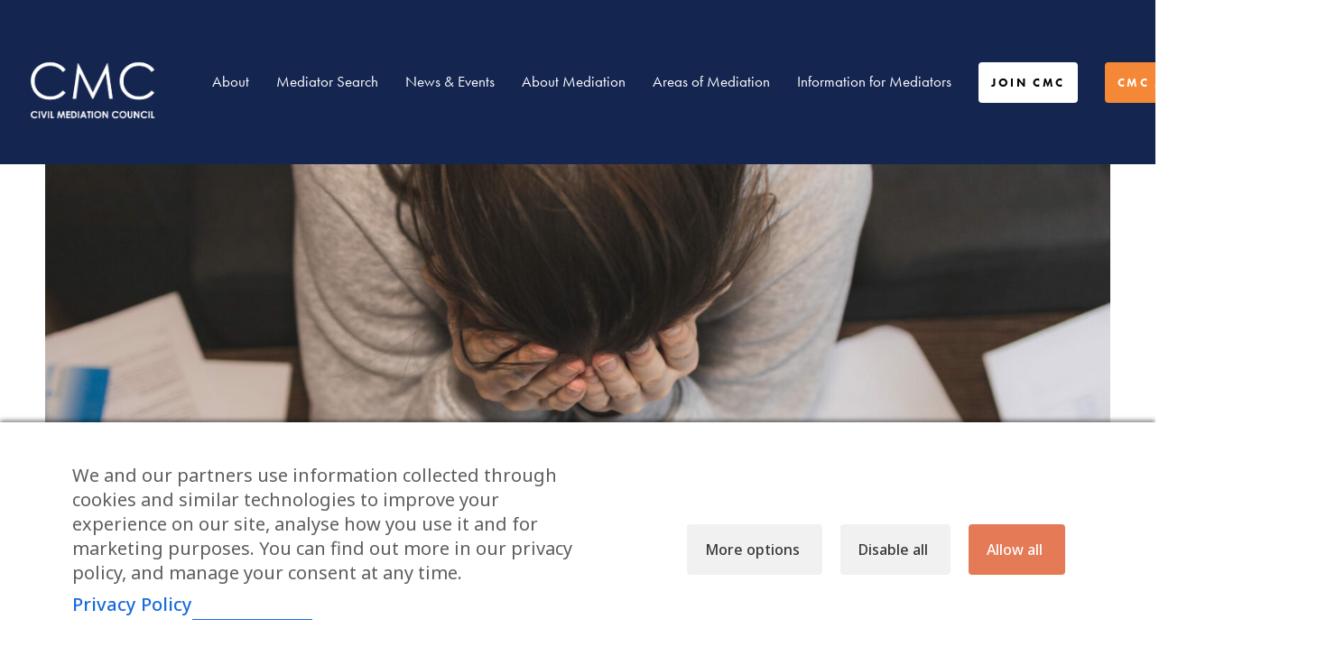

--- FILE ---
content_type: text/html; charset=UTF-8
request_url: https://civilmediation.org/30000-debt-boundary-dispute/
body_size: 20051
content:
<!DOCTYPE html>
<html lang="en-GB">
<head >

	<meta charset="UTF-8">
	<meta name="viewport" content="width=device-width, initial-scale=1.0" />
	<meta http-equiv="X-UA-Compatible" content="IE=edge">
	<link rel="profile" href="https://gmpg.org/xfn/11">
	<meta name="mobile-web-app-capable" content="yes">
<meta name="apple-mobile-web-app-capable" content="yes">
<meta name="apple-mobile-web-app-title" content="Civil Mediation - ">
<link rel="pingback" href="https://civilmediation.org/xmlrpc.php" />
<meta name='robots' content='index, follow, max-image-preview:large, max-snippet:-1, max-video-preview:-1' />

	<!-- This site is optimized with the Yoast SEO plugin v26.8 - https://yoast.com/product/yoast-seo-wordpress/ -->
	<title>Couple Left £30,000 in Debt Over Boundary Dispute &#8212; Civil Mediation</title>
	<meta name="description" content="A couple have been left £30,000 in debt after a decade-long legal battle with their neighbours over six inches of land between their gardens. Boundary disputes do not only cause stress and ruin relationships, they can also be very costly. Mediation seeks to resolve problems faster, cheaper and more amicably than litigation." />
	<link rel="canonical" href="https://civilmediation.org/30000-debt-boundary-dispute/" />
	<meta property="og:locale" content="en_GB" />
	<meta property="og:type" content="article" />
	<meta property="og:title" content="Couple Left £30,000 in Debt Over Boundary Dispute &#8212; Civil Mediation" />
	<meta property="og:description" content="A couple have been left £30,000 in debt after a decade-long legal battle with their neighbours over six inches of land between their gardens. Boundary disputes do not only cause stress and ruin relationships, they can also be very costly. Mediation seeks to resolve problems faster, cheaper and more amicably than litigation." />
	<meta property="og:url" content="https://civilmediation.org/30000-debt-boundary-dispute/" />
	<meta property="og:site_name" content="Civil Mediation" />
	<meta property="article:published_time" content="2022-05-13T07:00:34+00:00" />
	<meta property="article:modified_time" content="2022-05-27T14:57:49+00:00" />
	<meta property="og:image" content="https://civilmediation.org/wp-content/uploads/2022/05/shutterstock_1639896217-scaled.jpg" />
	<meta property="og:image:width" content="2560" />
	<meta property="og:image:height" content="1707" />
	<meta property="og:image:type" content="image/jpeg" />
	<meta name="author" content="Paula Rathjen" />
	<meta name="twitter:card" content="summary_large_image" />
	<meta name="twitter:label1" content="Written by" />
	<meta name="twitter:data1" content="Paula Rathjen" />
	<meta name="twitter:label2" content="Estimated reading time" />
	<meta name="twitter:data2" content="1 minute" />
	<script type="application/ld+json" class="yoast-schema-graph">{"@context":"https://schema.org","@graph":[{"@type":"Article","@id":"https://civilmediation.org/30000-debt-boundary-dispute/#article","isPartOf":{"@id":"https://civilmediation.org/30000-debt-boundary-dispute/"},"author":{"name":"Paula Rathjen","@id":"https://civilmediation.org/#/schema/person/7902c222932520a61b97644cef1b5605"},"headline":"Couple Left £30,000 in Debt Over Boundary Dispute","datePublished":"2022-05-13T07:00:34+00:00","dateModified":"2022-05-27T14:57:49+00:00","mainEntityOfPage":{"@id":"https://civilmediation.org/30000-debt-boundary-dispute/"},"wordCount":299,"commentCount":0,"publisher":{"@id":"https://civilmediation.org/#organization"},"image":{"@id":"https://civilmediation.org/30000-debt-boundary-dispute/#primaryimage"},"thumbnailUrl":"https://civilmediation.org/wp-content/uploads/2022/05/shutterstock_1639896217-scaled.jpg","articleSection":["For the Public"],"inLanguage":"en-GB","potentialAction":[{"@type":"CommentAction","name":"Comment","target":["https://civilmediation.org/30000-debt-boundary-dispute/#respond"]}]},{"@type":"WebPage","@id":"https://civilmediation.org/30000-debt-boundary-dispute/","url":"https://civilmediation.org/30000-debt-boundary-dispute/","name":"Couple Left £30,000 in Debt Over Boundary Dispute &#8212; Civil Mediation","isPartOf":{"@id":"https://civilmediation.org/#website"},"primaryImageOfPage":{"@id":"https://civilmediation.org/30000-debt-boundary-dispute/#primaryimage"},"image":{"@id":"https://civilmediation.org/30000-debt-boundary-dispute/#primaryimage"},"thumbnailUrl":"https://civilmediation.org/wp-content/uploads/2022/05/shutterstock_1639896217-scaled.jpg","datePublished":"2022-05-13T07:00:34+00:00","dateModified":"2022-05-27T14:57:49+00:00","description":"A couple have been left £30,000 in debt after a decade-long legal battle with their neighbours over six inches of land between their gardens. Boundary disputes do not only cause stress and ruin relationships, they can also be very costly. Mediation seeks to resolve problems faster, cheaper and more amicably than litigation.","breadcrumb":{"@id":"https://civilmediation.org/30000-debt-boundary-dispute/#breadcrumb"},"inLanguage":"en-GB","potentialAction":[{"@type":"ReadAction","target":["https://civilmediation.org/30000-debt-boundary-dispute/"]}]},{"@type":"ImageObject","inLanguage":"en-GB","@id":"https://civilmediation.org/30000-debt-boundary-dispute/#primaryimage","url":"https://civilmediation.org/wp-content/uploads/2022/05/shutterstock_1639896217-scaled.jpg","contentUrl":"https://civilmediation.org/wp-content/uploads/2022/05/shutterstock_1639896217-scaled.jpg","width":2560,"height":1707},{"@type":"BreadcrumbList","@id":"https://civilmediation.org/30000-debt-boundary-dispute/#breadcrumb","itemListElement":[{"@type":"ListItem","position":1,"name":"Home","item":"https://civilmediation.org/"},{"@type":"ListItem","position":2,"name":"Couple Left £30,000 in Debt Over Boundary Dispute"}]},{"@type":"WebSite","@id":"https://civilmediation.org/#website","url":"https://civilmediation.org/","name":"Civil Mediation","description":"","publisher":{"@id":"https://civilmediation.org/#organization"},"potentialAction":[{"@type":"SearchAction","target":{"@type":"EntryPoint","urlTemplate":"https://civilmediation.org/?s={search_term_string}"},"query-input":{"@type":"PropertyValueSpecification","valueRequired":true,"valueName":"search_term_string"}}],"inLanguage":"en-GB"},{"@type":"Organization","@id":"https://civilmediation.org/#organization","name":"Civil Mediation Council","url":"https://civilmediation.org/","logo":{"@type":"ImageObject","inLanguage":"en-GB","@id":"https://civilmediation.org/#/schema/logo/image/","url":"https://civilmediation.org/wp-content/uploads/2021/04/logo@2x-1.png","contentUrl":"https://civilmediation.org/wp-content/uploads/2021/04/logo@2x-1.png","width":801,"height":557,"caption":"Civil Mediation Council"},"image":{"@id":"https://civilmediation.org/#/schema/logo/image/"}},{"@type":"Person","@id":"https://civilmediation.org/#/schema/person/7902c222932520a61b97644cef1b5605","name":"Paula Rathjen","image":{"@type":"ImageObject","inLanguage":"en-GB","@id":"https://civilmediation.org/#/schema/person/image/","url":"https://secure.gravatar.com/avatar/7fa819697eae002d643debce011f889b204dc8f131426fdb8b20e1f1e00c8f8d?s=96&d=mm&r=g","contentUrl":"https://secure.gravatar.com/avatar/7fa819697eae002d643debce011f889b204dc8f131426fdb8b20e1f1e00c8f8d?s=96&d=mm&r=g","caption":"Paula Rathjen"},"url":"https://civilmediation.org/author/paulabodsltd-com/"}]}</script>
	<!-- / Yoast SEO plugin. -->


<link rel='dns-prefetch' href='//maps.googleapis.com' />
<link rel='dns-prefetch' href='//www.googletagmanager.com' />
<link rel='dns-prefetch' href='//fonts.googleapis.com' />
<link rel="alternate" type="application/rss+xml" title="Civil Mediation &raquo; Feed" href="https://civilmediation.org/feed/" />
<link rel="alternate" type="application/rss+xml" title="Civil Mediation &raquo; Comments Feed" href="https://civilmediation.org/comments/feed/" />
<link rel="alternate" type="application/rss+xml" title="Civil Mediation &raquo; Couple Left £30,000 in Debt Over Boundary Dispute Comments Feed" href="https://civilmediation.org/30000-debt-boundary-dispute/feed/" />
<link rel="alternate" title="oEmbed (JSON)" type="application/json+oembed" href="https://civilmediation.org/wp-json/oembed/1.0/embed?url=https%3A%2F%2Fcivilmediation.org%2F30000-debt-boundary-dispute%2F" />
<link rel="alternate" title="oEmbed (XML)" type="text/xml+oembed" href="https://civilmediation.org/wp-json/oembed/1.0/embed?url=https%3A%2F%2Fcivilmediation.org%2F30000-debt-boundary-dispute%2F&#038;format=xml" />
<style id='wp-img-auto-sizes-contain-inline-css' type='text/css'>
img:is([sizes=auto i],[sizes^="auto," i]){contain-intrinsic-size:3000px 1500px}
/*# sourceURL=wp-img-auto-sizes-contain-inline-css */
</style>
<style id='wp-emoji-styles-inline-css' type='text/css'>

	img.wp-smiley, img.emoji {
		display: inline !important;
		border: none !important;
		box-shadow: none !important;
		height: 1em !important;
		width: 1em !important;
		margin: 0 0.07em !important;
		vertical-align: -0.1em !important;
		background: none !important;
		padding: 0 !important;
	}
/*# sourceURL=wp-emoji-styles-inline-css */
</style>
<link rel='stylesheet' id='bbp-default-css' href='https://civilmediation.org/wp-content/plugins/bbpress/templates/default/css/bbpress.min.css?ver=2.6.14' type='text/css' media='all' />
<link rel='stylesheet' id='cm-noto-sans-font-css' href='https://fonts.googleapis.com/css2?family=Noto+Sans:ital,wdth,wght@0,62.5..100,100..900;1,62.5..100,100..900&#038;display=swap' type='text/css' media='all' />
<link rel='stylesheet' id='consent-magic-css' href='https://civilmediation.org/wp-content/plugins/consent-magic-pro/assets/css/style-public.min.css?ver=5.1.1' type='text/css' media='all' />
<link rel='stylesheet' id='db-additional-functions-css' href='https://civilmediation.org/wp-content/plugins/db-additional-functions/public/css/db-additional-functions-public.css?ver=1.0.0' type='text/css' media='all' />
<link rel='stylesheet' id='woocommerce-layout-css' href='https://civilmediation.org/wp-content/plugins/woocommerce/assets/css/woocommerce-layout.css?ver=10.4.3' type='text/css' media='all' />
<link rel='stylesheet' id='woocommerce-smallscreen-css' href='https://civilmediation.org/wp-content/plugins/woocommerce/assets/css/woocommerce-smallscreen.css?ver=10.4.3' type='text/css' media='only screen and (max-width: 768px)' />
<link rel='stylesheet' id='woocommerce-general-css' href='https://civilmediation.org/wp-content/plugins/woocommerce/assets/css/woocommerce.css?ver=10.4.3' type='text/css' media='all' />
<style id='woocommerce-inline-inline-css' type='text/css'>
.woocommerce form .form-row .required { visibility: visible; }
/*# sourceURL=woocommerce-inline-inline-css */
</style>
<link rel='stylesheet' id='if-menu-site-css-css' href='https://civilmediation.org/wp-content/plugins/if-menu/assets/if-menu-site.css?ver=6.9' type='text/css' media='all' />
<link rel='stylesheet' id='js_composer_front-css' href='https://civilmediation.org/wp-content/plugins/js_composer/assets/css/js_composer.min.css?ver=8.7.2' type='text/css' media='all' />
<link rel='stylesheet' id='ave-core-css' href='https://civilmediation.org/wp-content/plugins/ave-core/assets/css/ave-core.min.css?ver=6.9' type='text/css' media='all' />
<link rel='stylesheet' id='liquid-icons-css' href='https://civilmediation.org/wp-content/themes/ave/assets/vendors/liquid-icon/liquid-icon.min.css' type='text/css' media='all' />
<link rel='stylesheet' id='font-awesome-css' href='https://civilmediation.org/wp-content/themes/ave/assets/vendors/font-awesome/css/font-awesome.min.css' type='text/css' media='all' />
<link rel='stylesheet' id='bootstrap-css' href='https://civilmediation.org/wp-content/themes/ave/assets/vendors/bootstrap/css/bootstrap.min.css' type='text/css' media='all' />
<link rel='stylesheet' id='jquery-ui-css' href='https://civilmediation.org/wp-content/themes/ave/assets/vendors/jquery-ui/jquery-ui.css' type='text/css' media='all' />
<link rel='stylesheet' id='fresco-css' href='https://civilmediation.org/wp-content/themes/ave/assets/vendors/fresco/css/fresco.css' type='text/css' media='all' />
<link rel='stylesheet' id='flickity-css' href='https://civilmediation.org/wp-content/themes/ave/assets/vendors/flickity/flickity.min.css' type='text/css' media='all' />
<link rel='stylesheet' id='liquid-base-css' href='https://civilmediation.org/wp-content/themes/ave/style.css' type='text/css' media='all' />
<link rel='stylesheet' id='liquid-theme-css' href='https://civilmediation.org/wp-content/themes/ave/assets/css/theme.min.css' type='text/css' media='all' />
<link rel='stylesheet' id='liquid-bbpress-css' href='https://civilmediation.org/wp-content/themes/ave/assets/css/theme-bbpress.min.css' type='text/css' media='all' />
<link rel='stylesheet' id='theme-shop-css' href='https://civilmediation.org/wp-content/themes/ave/assets/css/theme-shop.min.css' type='text/css' media='all' />
<link rel='stylesheet' id='dflip-style-css' href='https://civilmediation.org/wp-content/plugins/3d-flipbook-dflip-lite/assets/css/dflip.min.css?ver=2.4.20' type='text/css' media='all' />
<link rel='stylesheet' id='child-one-style-css' href='https://civilmediation.org/wp-content/themes/ave-child/style.css?ver=6.9' type='text/css' media='all' />
<link rel='stylesheet' id='redux-google-fonts-liquid_one_opt-css' href='https://fonts.googleapis.com/css?family=Open+Sans%3A400%2C300%7CPoppins%3A400%7CRoboto%3A500%2C700&#038;subset=latin&#038;ver=6.9' type='text/css' media='all' />
<link rel='stylesheet' id='liquid-generated-responsive-css' href='//civilmediation.org/wp-content/uploads/liquid-styles/liquid-responsive-100.css?timestamp=1619097217&#038;ver=6.9' type='text/css' media='all' />
<script type="text/javascript" src="https://civilmediation.org/wp-includes/js/jquery/jquery.min.js?ver=3.7.1" id="jquery-core-js"></script>
<script type="text/javascript" src="https://civilmediation.org/wp-includes/js/jquery/jquery-migrate.min.js?ver=3.4.1" id="jquery-migrate-js"></script>
<script type="text/javascript" src="https://civilmediation.org/wp-content/plugins/db-additional-functions/public/js/db-additional-functions-public.js?ver=1.0.0" id="db-additional-functions-js"></script>
<script type="text/javascript" src="https://civilmediation.org/wp-content/plugins/woocommerce/assets/js/jquery-blockui/jquery.blockUI.min.js?ver=2.7.0-wc.10.4.3" id="wc-jquery-blockui-js" data-wp-strategy="defer"></script>
<script type="text/javascript" id="wc-add-to-cart-js-extra">
/* <![CDATA[ */
var wc_add_to_cart_params = {"ajax_url":"/wp-admin/admin-ajax.php","wc_ajax_url":"/?wc-ajax=%%endpoint%%","i18n_view_cart":"View basket","cart_url":"https://civilmediation.org/cart/","is_cart":"","cart_redirect_after_add":"no"};
//# sourceURL=wc-add-to-cart-js-extra
/* ]]> */
</script>
<script type="text/javascript" src="https://civilmediation.org/wp-content/plugins/woocommerce/assets/js/frontend/add-to-cart.min.js?ver=10.4.3" id="wc-add-to-cart-js" data-wp-strategy="defer"></script>
<script type="text/javascript" src="https://civilmediation.org/wp-content/plugins/woocommerce/assets/js/js-cookie/js.cookie.min.js?ver=2.1.4-wc.10.4.3" id="wc-js-cookie-js" data-wp-strategy="defer"></script>
<script type="text/javascript" id="wpgmza_data-js-extra">
/* <![CDATA[ */
var wpgmza_google_api_status = {"message":"Enqueued","code":"ENQUEUED"};
//# sourceURL=wpgmza_data-js-extra
/* ]]> */
</script>
<script type="text/javascript" src="https://civilmediation.org/wp-content/plugins/wp-google-maps/wpgmza_data.js?ver=6.9" id="wpgmza_data-js"></script>
<script type="text/javascript" src="https://civilmediation.org/wp-content/plugins/js_composer/assets/js/vendors/woocommerce-add-to-cart.js?ver=8.7.2" id="vc_woocommerce-add-to-cart-js-js"></script>
<script type="text/javascript" src="https://civilmediation.org/wp-content/themes/ave/assets/vendors/inline.js?ver=1.0" id="color-variable-js"></script>
<script type="text/javascript" id="color-variable-js-after">
/* <![CDATA[ */
function testCSSVariables(){var e="rgb(255, 198, 0)",o=document.createElement("span");o.style.setProperty("--color",e),o.style.setProperty("background","var(--color)"),document.body.appendChild(o);var r=getComputedStyle(o).backgroundColor===e;return document.body.removeChild(o),r};
//# sourceURL=color-variable-js-after
/* ]]> */
</script>
<script type="text/javascript" src="https://civilmediation.org/wp-content/plugins/ave-core/shortcodes/blog/script.min.js?ver=6.9" id="ld_blog_script-js"></script>
<script type="text/javascript" id="consent-magic-js-extra">
/* <![CDATA[ */
var CS_Data = {"nn_cookie_ids":[],"non_necessary_cookies":[],"cookielist":{"313":{"term_id":313,"name":"Necessary","slug":"necessary","ignore":0},"314":{"term_id":314,"name":"Analytics","slug":"analytics","ignore":0},"315":{"term_id":315,"name":"Marketing","slug":"marketing","ignore":0},"316":{"term_id":316,"name":"Unassigned","slug":"unassigned","ignore":"1"},"317":{"term_id":317,"name":"Embedded Videos","slug":"embedded_video","ignore":0},"328":{"term_id":328,"name":"Google Fonts","slug":"googlefonts","ignore":"1"}},"ajax_url":"https://civilmediation.org/wp-admin/admin-ajax.php","current_lang":"en","security":"5b3243100a","consentVersion":"5","cs_cookie_domain":"","privacy_length":"250","cs_expire_days":"1","cs_script_cat":{"facebook":315,"analytics":314,"gads":315,"pinterest":315,"bing":315,"adsense":314,"hubspot":315,"matomo":315,"maps":0,"addthis":314,"sharethis":314,"soundcloud":315,"slideshare":315,"instagram":314,"hotjar":315,"tiktok":315,"twitter":315,"youtube":317,"googlefonts":328,"google_captcha":313,"reddit":315,"pys":313,"conversion_exporter":315},"cs_proof_expire":"360","cs_default_close_on_scroll":"60","cs_track_analytics":"0","test_prefix":"","cs_refresh_after_consent":"1","cs_consent_for_pys":"0","cs_track_before_consent_expressed_for_pys":"0","cs_video_placeholder_text":"\u003Cdiv\u003E\u003Cp\u003EAccept consent to view this\u003C/p\u003E\u003C/div\u003E\u003Cdiv\u003E\u003Ca class='cs_manage_current_consent' data-cs-script-type='317' data-cs-manage='manage_placeholder'\u003EClick to allow Embedded Videos\u003C/a\u003E\u003C/div\u003E","cs_google_consent_mode":{"analytics_storage":{"enabled":true,"value":"denied","filter":0,"category":314},"ad_storage":{"enabled":true,"value":"denied","filter":0,"category":315},"ad_user_data":{"enabled":true,"value":"denied","filter":0,"category":315},"ad_personalization":{"enabled":true,"value":"denied","filter":0,"category":315}},"cs_google_consent_mode_enabled":"1","cs_bing_consent_mode":{"ad_storage":{"enabled":true,"value":"denied","filter":0,"category":315}},"cs_bing_consent_mode_enabled":"1","cs_reddit_ldu_mode":"0","cs_url_passthrough_mode":{"filter":false,"value":false,"enabled":false},"cs_meta_ldu_mode":"0","cs_block_video_personal_data":"","cs_necessary_cat_id":"313","cs_cache_label":"1769244442","cs_cache_enabled":"0","cs_active_rule":"14881","cs_active_rule_name":"ask_before_tracking","cs_showing_rule_until_express_consent":"0","cs_minimum_recommended":{"314":1,"317":1,"315":1,"cs_enabled_advanced_matching":1,"cs_enabled_server_side":1},"cs_deny_consent_for_close":"0","cs_run_scripts":"1","cs_iab":{"enabled":0,"native_scripts":"0"},"cs_translations":{"cs_iab_name":"Name","cs_iab_domain":"Domain","cs_iab_purposes":"Purposes","cs_iab_expiry":"Expiry","cs_iab_type":"Type","cs_iab_cookie_details":"Cookie Details","cs_iab_years":"% year(s)","cs_iab_months":"% month(s)","cs_iab_days":"% day(s)","cs_iab_hours":"% hour(s)","cs_iab_minutes":"% minute(s)","cs_iab_legitimate_interest":"Legitimate Interest","cs_iab_privacy_policy":"Privacy policy","cs_iab_special_purposes":"Special Purposes","cs_iab_features":"Features","cs_iab_special_features":"Special Features","cs_iab_data_categories":"Data categories","cs_iab_storage_methods":"Storage methods or accessing","cs_iab_cookies_and_others":"Cookies and others","cs_iab_other_methods":"Other methods","cs_iab_consent_preferences":"Consent Preferences","cs_iab_cookie_refreshed":"Cookie expiry may be refreshed","cs_iab_show_cookie_details":"Show cookie details","cs_iab_nodata":"No data","cs_iab_btn_text_allow":"Allow"},"cs_design_type":"multi","cs_embedded_video":{"block":true},"cs_wp_consent_api":{"enabled":false,"consent_type":"optin","categories":{"statistics":{"name":"Statistics","slug":"statistics","ids":[314]},"preferences":{"name":"Preferences","slug":"preferences","ids":[317]},"marketing":{"name":"Marketing","slug":"marketing","ids":[315]},"functional":{"name":"Functional","slug":"functional","ids":[]},"statistics-anonymous":{"name":"Statistics-anonymous","slug":"statistics-anonymous","ids":[]}}},"cs_conversion_exporter":{"load_cookies":true},"version":"5.1.1"};
var cs_log_object = {"ajaxurl":"https://civilmediation.org/wp-admin/admin-ajax.php"};
//# sourceURL=consent-magic-js-extra
/* ]]> */
</script>
<script type="text/javascript" src="https://civilmediation.org/wp-content/plugins/consent-magic-pro/assets/scripts/cs-public.min.js?ver=1769244442" id="consent-magic-js"></script>

<!-- Google tag (gtag.js) snippet added by Site Kit -->
<!-- Google Analytics snippet added by Site Kit -->
<script type="text/plain" src="https://www.googletagmanager.com/gtag/js?id=GT-5R8ZBKGL" id="google_gtagjs-js" async data-cs-class="cs-blocker-script-advanced" class="cs-blocker-script-advanced" data-cs-element-position="head"></script>
<script type="text/plain" id="google_gtagjs-js-after" data-cs-class="cs-blocker-script-advanced" class="cs-blocker-script-advanced" data-cs-element-position="head">
/* <![CDATA[ */
window.dataLayer = window.dataLayer || [];function gtag(){dataLayer.push(arguments);}
gtag("set","linker",{"domains":["civilmediation.org"]});
gtag("js", new Date());
gtag("set", "developer_id.dZTNiMT", true);
gtag("config", "GT-5R8ZBKGL");
 window._googlesitekit = window._googlesitekit || {}; window._googlesitekit.throttledEvents = []; window._googlesitekit.gtagEvent = (name, data) => { var key = JSON.stringify( { name, data } ); if ( !! window._googlesitekit.throttledEvents[ key ] ) { return; } window._googlesitekit.throttledEvents[ key ] = true; setTimeout( () => { delete window._googlesitekit.throttledEvents[ key ]; }, 5 ); gtag( "event", name, { ...data, event_source: "site-kit" } ); }; 
//# sourceURL=google_gtagjs-js-after
/* ]]> */
</script>
<script></script><link rel="https://api.w.org/" href="https://civilmediation.org/wp-json/" /><link rel="alternate" title="JSON" type="application/json" href="https://civilmediation.org/wp-json/wp/v2/posts/14948" /><link rel="EditURI" type="application/rsd+xml" title="RSD" href="https://civilmediation.org/xmlrpc.php?rsd" />
<meta name="generator" content="WordPress 6.9" />
<meta name="generator" content="WooCommerce 10.4.3" />
<link rel='shortlink' href='https://civilmediation.org/?p=14948' />
<meta name="generator" content="Site Kit by Google 1.170.0" /><link rel="stylesheet" href="https://use.typekit.net/ecj3msx.css">
	<link rel="shortcut icon" href="https://civilmediation.org/wp-content/themes/ave/favicon.png" />
	<script type="text/javascript">
				window.liquidParams = {mobileNavBreakpoint:1199
				}	
			  </script>	<noscript><style>.woocommerce-product-gallery{ opacity: 1 !important; }</style></noscript>
	<style type="text/css">.recentcomments a{display:inline !important;padding:0 !important;margin:0 !important;}</style><meta name="generator" content="Powered by WPBakery Page Builder - drag and drop page builder for WordPress."/>
<meta name="generator" content="Powered by Slider Revolution 6.7.40 - responsive, Mobile-Friendly Slider Plugin for WordPress with comfortable drag and drop interface." />
<script>function setREVStartSize(e){
			//window.requestAnimationFrame(function() {
				window.RSIW = window.RSIW===undefined ? window.innerWidth : window.RSIW;
				window.RSIH = window.RSIH===undefined ? window.innerHeight : window.RSIH;
				try {
					var pw = document.getElementById(e.c).parentNode.offsetWidth,
						newh;
					pw = pw===0 || isNaN(pw) || (e.l=="fullwidth" || e.layout=="fullwidth") ? window.RSIW : pw;
					e.tabw = e.tabw===undefined ? 0 : parseInt(e.tabw);
					e.thumbw = e.thumbw===undefined ? 0 : parseInt(e.thumbw);
					e.tabh = e.tabh===undefined ? 0 : parseInt(e.tabh);
					e.thumbh = e.thumbh===undefined ? 0 : parseInt(e.thumbh);
					e.tabhide = e.tabhide===undefined ? 0 : parseInt(e.tabhide);
					e.thumbhide = e.thumbhide===undefined ? 0 : parseInt(e.thumbhide);
					e.mh = e.mh===undefined || e.mh=="" || e.mh==="auto" ? 0 : parseInt(e.mh,0);
					if(e.layout==="fullscreen" || e.l==="fullscreen")
						newh = Math.max(e.mh,window.RSIH);
					else{
						e.gw = Array.isArray(e.gw) ? e.gw : [e.gw];
						for (var i in e.rl) if (e.gw[i]===undefined || e.gw[i]===0) e.gw[i] = e.gw[i-1];
						e.gh = e.el===undefined || e.el==="" || (Array.isArray(e.el) && e.el.length==0)? e.gh : e.el;
						e.gh = Array.isArray(e.gh) ? e.gh : [e.gh];
						for (var i in e.rl) if (e.gh[i]===undefined || e.gh[i]===0) e.gh[i] = e.gh[i-1];
											
						var nl = new Array(e.rl.length),
							ix = 0,
							sl;
						e.tabw = e.tabhide>=pw ? 0 : e.tabw;
						e.thumbw = e.thumbhide>=pw ? 0 : e.thumbw;
						e.tabh = e.tabhide>=pw ? 0 : e.tabh;
						e.thumbh = e.thumbhide>=pw ? 0 : e.thumbh;
						for (var i in e.rl) nl[i] = e.rl[i]<window.RSIW ? 0 : e.rl[i];
						sl = nl[0];
						for (var i in nl) if (sl>nl[i] && nl[i]>0) { sl = nl[i]; ix=i;}
						var m = pw>(e.gw[ix]+e.tabw+e.thumbw) ? 1 : (pw-(e.tabw+e.thumbw)) / (e.gw[ix]);
						newh =  (e.gh[ix] * m) + (e.tabh + e.thumbh);
					}
					var el = document.getElementById(e.c);
					if (el!==null && el) el.style.height = newh+"px";
					el = document.getElementById(e.c+"_wrapper");
					if (el!==null && el) {
						el.style.height = newh+"px";
						el.style.display = "block";
					}
				} catch(e){
					console.log("Failure at Presize of Slider:" + e)
				}
			//});
		  };</script>
		<style type="text/css" id="wp-custom-css">
			.join-cmc span.txt {
    color: #000;
    background-color: #fff;
    padding: 14px;
    border-radius: 4px;
	font-size: 13px !important;
    font-weight: 700 !important;
	    text-transform: uppercase !important;
	border-width:1px;
	    letter-spacing: 0.2em !important;
	
}

.join-cmc span.txt:hover {opacity:0.8;text-decoration:none;border-bottom:0px!important;}


.active .accordion-title a {
   
    border-radius: 4px;
}

.blog-single-content p {
    font-size: 20px;
}

.tgwc-woocommerce-MyAccount-navigation-wrap ul {
    padding-left: 0px!important;
}

.woocommerce-MyAccount-navigation-link a {
    color: #142550;
}


a.button.continue_shopping {
    display: none;
}

tr.shipping {
    display: none;
}

.woocommerce-shipping-fields {
    display: none;
}


.woocommerce-account section.vc_row.wpb_row.vc_row-fluid {
    padding-left: 5%!important;
}

.woocommerce-info.wc-memberships-restriction-message.wc-memberships-message.wc-memberships-content-restricted-message {
    background: #142550;
    color: #fff;
    padding-top: 25px;
    padding-bottom: 25px;
    border-radius: 5px!important;
    font-size: 16px;
    border: solid;
	    margin-top: 50px!important;
    margin-bottom: 50px!important;
}

.membersareacta span.txt {
    color: #fff;
    background-color: #f48837;
    padding: 14px;
    border-radius: 4px;
    font-size: 13px !important;
    font-weight: 700 !important;
    text-transform: uppercase !important;
    border-width: 1px;
    letter-spacing: 0.2em !important;}

span.sku_wrapper{display:none;}

.blog-single-details {
    display: none;
}

div#respond {
    display: none;
}


.u-column2.col-2.woocommerce-Address {
    display: none;
}

ul#gform_fields_8 {list-style:none}

li#field_8_1 {
    margin-bottom: 20px;
}

li#field_8_7 {
    margin-bottom: 20px;
    margin-top: 10px;
}

input#gform_submit_button_8 {
    margin-left: 5%;
}

tr.membership a.button.view {
    display: none;
}

.woocommerce-members-area .membership-plan a {
    pointer-events: none;
    cursor: default;
    text-decoration: none;
    color: black;
}



.woocommerce div.product div.images .woocommerce-product-gallery__wrapper .zoomImg {
	    min-width: 0px!important;
    min-height: 0px!important;
    max-width: 0px!important;
    max-height: 0px!important;
    -o-object-fit: none;
    object-fit: none;
}		</style>
		<style id='liquid-stylesheet-inline-css' type='text/css'>:root{--color-primary:#f48837;--color-gradient-start:#f48837;--color-gradient-stop:#f48837;}.woocommerce ul.products, .woocommerce-page ul.products{margin-left:-15px;margin-right:-15px;}.woocommerce ul.products li.product, .woocommerce-page ul.products li.product{padding-left:15px;padding-right:15px;}body{font-family:Open Sans;font-weight:400;line-height:1.7em;font-size:14px;color:#6a737a;}body.single-post .blog-single-title{font-family:inherit;}body.single-post .content{font-family:inherit;}.h1,h1{font-family:Open Sans;font-weight:300;line-height:1.2em;font-size:55px;color:#142550;}.h2,h2{font-family:Roboto;font-weight:500;line-height:1.2em;font-size:37px;color:#142550;}.h3,h3{font-family:Roboto;line-height:1.25em;font-size:26px;color:#142550;}.h4,h4{font-family:Roboto;line-height:1.45em;font-size:24px;color:#142550;}.h5,h5{font-family:Roboto;line-height:1.5em;font-size:20px;color:#142550;}.h6,h6{font-family:Roboto;font-weight:700;line-height:1.5;font-size:18px;color:#142550;}.main-header .navbar-brand{max-width:175px !important;}.titlebar-inner h1{}.titlebar-inner p{}.titlebar{background-image:url( https://civilmediation.org/wp-content/uploads/2018/07/bg-2-min.jpg);background-size:cover;background-attachment:inherit;background-position:center center;}.titlebar > .titlebar-overlay.ld-overlay{background:rgba(0, 0, 0, 0.31);}p, body {font-weight:500!important;font-family: 'futura-pt', Helvetica, Arial!important;}
h1, h2, h3, h4, h5, h6 {font-weight:300!important;font-family: 'montserrat', Helvetica, Arial!important;}

@media only screen and (max-width: 1200px) {
.main-header .navbar-brand {max-width: 125px !important;}
}


@media only screen and (max-width: 414px) {
    
#hide-mobile {display:none!important;}    
    
    
}
@media only screen and (min-width: 414px) {
    
#hide-desktop {display:none!important;}    
    
    
}</style><style type="text/css" data-type="vc_shortcodes-default-css">.vc_do_btn{margin-bottom:22px;}</style><style type="text/css" data-type="vc_shortcodes-custom-css">.vc_custom_1651484320763{margin-top: 30px !important;padding-top: 5px !important;padding-bottom: 5px !important;background-color: #dfe6ee !important;background-position: center !important;background-repeat: no-repeat !important;background-size: contain !important;}.vc_custom_1651484167880{margin-top: 30px !important;margin-bottom: 30px !important;}.vc_custom_1651484457346{margin-top: 30px !important;}</style><noscript><style> .wpb_animate_when_almost_visible { opacity: 1; }</style></noscript><style type="text/css" data-type="vc_shortcodes-custom-css">.vc_custom_1621030078679{background-color: #142550 !important;}</style><style type="text/css" data-type="vc_custom-css">.ld-sf .ld_sf_paragraph {
    padding-right: 10px;
}
.ld-sf .ld_sf_text {
    padding: 0 20px;
}
.ld-sf .ld_sf_submit {
    padding: 0 19px;
}</style><style type="text/css" data-type="vc_shortcodes-custom-css">.vc_custom_1619180844164{background-color: #142550 !important;}.vc_custom_1619189227319{background-position: center !important;background-repeat: no-repeat !important;background-size: contain !important;}.vc_custom_1625488127476{margin-bottom: 30px !important;}</style>
<link rel='stylesheet' id='wc-blocks-style-css' href='https://civilmediation.org/wp-content/plugins/woocommerce/assets/client/blocks/wc-blocks.css?ver=wc-10.4.3' type='text/css' media='all' />
<link rel='stylesheet' id='vc_font_awesome_5_shims-css' href='https://civilmediation.org/wp-content/plugins/js_composer/assets/lib/vendor/dist/@fortawesome/fontawesome-free/css/v4-shims.min.css?ver=8.7.2' type='text/css' media='all' />
<link rel='stylesheet' id='vc_font_awesome_6-css' href='https://civilmediation.org/wp-content/plugins/js_composer/assets/lib/vendor/dist/@fortawesome/fontawesome-free/css/all.min.css?ver=8.7.2' type='text/css' media='all' />
<link rel='stylesheet' id='rs-plugin-settings-css' href='//civilmediation.org/wp-content/plugins/revslider/sr6/assets/css/rs6.css?ver=6.7.40' type='text/css' media='all' />
<style id='rs-plugin-settings-inline-css' type='text/css'>
#rs-demo-id {}
/*# sourceURL=rs-plugin-settings-inline-css */
</style>
</head>

<body class="wp-singular post-template-default single single-post postid-14948 single-format-standard wp-embed-responsive wp-theme-ave wp-child-theme-ave-child theme-ave woocommerce-no-js blog-single-cover-bordered blog-single-post-has-thumbnail site-wide-layout wpb-js-composer js-comp-ver-8.7.2 vc_responsive" dir="ltr" itemscope="itemscope" itemtype="http://schema.org/Blog" data-mobile-nav-style="classic" data-mobile-nav-scheme="dark" data-mobile-nav-trigger-alignment="right" data-mobile-header-scheme="light" data-mobile-secondary-bar="false" data-mobile-logo-alignment="default" data-mobile-nav-align="left">

	
<script type="text/javascript" id="bbp-swap-no-js-body-class">
	document.body.className = document.body.className.replace( 'bbp-no-js', 'bbp-js' );
</script>


	<script type="text/javascript">
				(function() {
					if(!testCSSVariables()){var script=document.createElement("script"),body=document.querySelector("body");script.onreadystatechange = function () { if (this.readyState == 'complete' || this.readyState == 'loaded') { cssVars(); } };script.onload = function() { cssVars(); };script.src="assets/vendors/css-vars-ponyfill.min.js",body.insertBefore(script,body.lastChild);};
				}());
			</script><div><span class="screen-reader-text">Skip links</span><ul class="liquid-skip-link screen-reader-text"><li><a href="#primary" class="screen-reader-shortcut"> Skip to primary navigation</a></li><li><a href="#content" class="screen-reader-shortcut"> Skip to content</a></li></ul></div>

	<div id="wrap">

		<header class="header site-header main-header " id="header" itemscope="itemscope" itemtype="http://schema.org/WPHeader">
<div  class="mainbar-wrap  vc_custom_1621030078679 " ><span class="megamenu-hover-bg"></span>	<div class="container-fluid mainbar-container">		<div class="mainbar">			<div class="row mainbar-row align-items-lg-stretch"><div  class="col vc_col-sm-4  "><style>.navbar-brand{padding-top:30px;padding-right:0px;padding-bottom:30px;padding-left:0px;}</style>
<div id="ld_header_image_6974871a5ed95" class="navbar-header ld_header_image_6974871a5ed95">

	<a class="navbar-brand" href="https://civilmediation.org/" rel="home"><span class="navbar-brand-inner">    <img class="logo-default" src="https://civilmediation.org/wp-content/uploads/2021/04/logo@2x-1.png" alt="Civil Mediation"  /></span></a>	<button type="button" class="navbar-toggle collapsed nav-trigger style-mobile" data-toggle="collapse" data-target="#main-header-collapse" aria-expanded="false" data-changeclassnames='{ "html": "mobile-nav-activated overflow-hidden" }'>
				<span class="sr-only">Toggle navigation</span>
				<span class="bars">
					<span class="bar"></span>
					<span class="bar"></span>
					<span class="bar"></span>
				</span>
			</button>	
</div><!-- /.navbar-header --></div><div  class="col vc_col-sm-4  "><div class="collapse navbar-collapse ld_header_collapsed_6974871a5f0f8" id="main-header-collapse">
	<style>.ld_header_menu_6974871a5f68a.main-nav > li > a{font-size:17px;font-weight:500;color:rgb(255, 255, 255);}.ld_header_menu_6974871a5f68a.main-nav > li > a:hover{color:rgba(255, 255, 255, 0.8);}</style><ul id="primary-nav" class="main-nav ld_header_menu_6974871a5f68a main-nav-hover-underline-1 nav align-items-lg-stretch justify-content-lg-center" data-submenu-options='{"toggleType":"fade","handler":"mouse-in-out"}' ><li id="menu-item-4329" class="menu-item menu-item-type-custom menu-item-object-custom menu-item-has-children menu-item-4329"><a href="/about/"><span class="link-icon"></span><span class="link-txt"><span class="link-ext"></span><span class="txt">About<span class="submenu-expander"> <i class="fa fa-angle-down"></i> </span></span></span></a>
<ul class="nav-item-children">
	<li id="menu-item-4330" class="menu-item menu-item-type-custom menu-item-object-custom menu-item-4330"><a href="/what-is-the-cmc/"><span class="link-icon"></span><span class="link-txt"><span class="link-ext"></span><span class="txt">What is the CMC<span class="submenu-expander"> <i class="fa fa-angle-down"></i> </span></span></span></a></li>
	<li id="menu-item-6728" class="menu-item menu-item-type-post_type menu-item-object-page menu-item-6728"><a href="https://civilmediation.org/the-board/"><span class="link-icon"></span><span class="link-txt"><span class="link-ext"></span><span class="txt">The Board<span class="submenu-expander"> <i class="fa fa-angle-down"></i> </span></span></span></a></li>
	<li id="menu-item-4346" class="menu-item menu-item-type-custom menu-item-object-custom menu-item-4346"><a href="/contact-us/"><span class="link-icon"></span><span class="link-txt"><span class="link-ext"></span><span class="txt">Contact Us<span class="submenu-expander"> <i class="fa fa-angle-down"></i> </span></span></span></a></li>
</ul>
</li>
<li id="menu-item-6790" class="menu-item menu-item-type-post_type menu-item-object-page menu-item-6790"><a href="https://civilmediation.org/mediator-search/"><span class="link-icon"></span><span class="link-txt"><span class="link-ext"></span><span class="txt">Mediator Search<span class="submenu-expander"> <i class="fa fa-angle-down"></i> </span></span></span></a></li>
<li id="menu-item-4332" class="menu-item menu-item-type-custom menu-item-object-custom menu-item-has-children menu-item-4332"><a href="/news-events/"><span class="link-icon"></span><span class="link-txt"><span class="link-ext"></span><span class="txt">News &#038; Events<span class="submenu-expander"> <i class="fa fa-angle-down"></i> </span></span></span></a>
<ul class="nav-item-children">
	<li id="menu-item-14070" class="menu-item menu-item-type-post_type menu-item-object-page menu-item-14070"><a href="https://civilmediation.org/news-events/"><span class="link-icon"></span><span class="link-txt"><span class="link-ext"></span><span class="txt">CMC Blog<span class="submenu-expander"> <i class="fa fa-angle-down"></i> </span></span></span></a></li>
	<li id="menu-item-24179" class="menu-item menu-item-type-post_type menu-item-object-page menu-item-24179"><a href="https://civilmediation.org/cmc-conference/"><span class="link-icon"></span><span class="link-txt"><span class="link-ext"></span><span class="txt">CMC Conference<span class="submenu-expander"> <i class="fa fa-angle-down"></i> </span></span></span></a></li>
	<li id="menu-item-15591" class="menu-item menu-item-type-post_type menu-item-object-page menu-item-15591"><a href="https://civilmediation.org/national-mediation-awards/"><span class="link-icon"></span><span class="link-txt"><span class="link-ext"></span><span class="txt">National Mediation Awards<span class="submenu-expander"> <i class="fa fa-angle-down"></i> </span></span></span></a></li>
	<li id="menu-item-20241" class="menu-item menu-item-type-post_type menu-item-object-page menu-item-20241"><a href="https://civilmediation.org/court-of-appeal-intervention/"><span class="link-icon"></span><span class="link-txt"><span class="link-ext"></span><span class="txt">Court of Appeal Intervention<span class="submenu-expander"> <i class="fa fa-angle-down"></i> </span></span></span></a></li>
	<li id="menu-item-19252" class="menu-item menu-item-type-post_type menu-item-object-page menu-item-19252"><a href="https://civilmediation.org/cmc-podcast/"><span class="link-icon"></span><span class="link-txt"><span class="link-ext"></span><span class="txt">CMC Podcast<span class="submenu-expander"> <i class="fa fa-angle-down"></i> </span></span></span></a></li>
	<li id="menu-item-17240" class="menu-item menu-item-type-post_type menu-item-object-page menu-item-17240"><a href="https://civilmediation.org/book-club/"><span class="link-icon"></span><span class="link-txt"><span class="link-ext"></span><span class="txt">CMC Book Club<span class="submenu-expander"> <i class="fa fa-angle-down"></i> </span></span></span></a></li>
	<li id="menu-item-14067" class="menu-item menu-item-type-post_type menu-item-object-page menu-item-14067"><a href="https://civilmediation.org/womens-day-panel/"><span class="link-icon"></span><span class="link-txt"><span class="link-ext"></span><span class="txt">Women’s Day Panel<span class="submenu-expander"> <i class="fa fa-angle-down"></i> </span></span></span></a></li>
</ul>
</li>
<li id="menu-item-4333" class="menu-item menu-item-type-custom menu-item-object-custom menu-item-has-children menu-item-4333"><a href="/about-mediation/"><span class="link-icon"></span><span class="link-txt"><span class="link-ext"></span><span class="txt">About Mediation<span class="submenu-expander"> <i class="fa fa-angle-down"></i> </span></span></span></a>
<ul class="nav-item-children">
	<li id="menu-item-4335" class="menu-item menu-item-type-custom menu-item-object-custom menu-item-4335"><a href="/features-of-mediation/"><span class="link-icon"></span><span class="link-txt"><span class="link-ext"></span><span class="txt">Features of Mediation<span class="submenu-expander"> <i class="fa fa-angle-down"></i> </span></span></span></a></li>
	<li id="menu-item-4336" class="menu-item menu-item-type-custom menu-item-object-custom menu-item-4336"><a href="/how-to-choose-a-mediator/"><span class="link-icon"></span><span class="link-txt"><span class="link-ext"></span><span class="txt">How to choose a Mediator<span class="submenu-expander"> <i class="fa fa-angle-down"></i> </span></span></span></a></li>
	<li id="menu-item-4334" class="menu-item menu-item-type-custom menu-item-object-custom menu-item-4334"><a href="/fixed-fee-scheme/"><span class="link-icon"></span><span class="link-txt"><span class="link-ext"></span><span class="txt">Fixed Fee Scheme<span class="submenu-expander"> <i class="fa fa-angle-down"></i> </span></span></span></a></li>
	<li id="menu-item-24447" class="menu-item menu-item-type-post_type menu-item-object-page menu-item-24447"><a href="https://civilmediation.org/conflict-and-health/"><span class="link-icon"></span><span class="link-txt"><span class="link-ext"></span><span class="txt">Conflict and Health<span class="submenu-expander"> <i class="fa fa-angle-down"></i> </span></span></span></a></li>
	<li id="menu-item-25411" class="menu-item menu-item-type-post_type menu-item-object-page menu-item-25411"><a href="https://civilmediation.org/concerns/"><span class="link-icon"></span><span class="link-txt"><span class="link-ext"></span><span class="txt">Raising Concerns<span class="submenu-expander"> <i class="fa fa-angle-down"></i> </span></span></span></a></li>
</ul>
</li>
<li id="menu-item-4338" class="menu-item menu-item-type-custom menu-item-object-custom menu-item-has-children menu-item-4338"><a href="/areas-of-mediation/"><span class="link-icon"></span><span class="link-txt"><span class="link-ext"></span><span class="txt">Areas of Mediation<span class="submenu-expander"> <i class="fa fa-angle-down"></i> </span></span></span></a>
<ul class="nav-item-children">
	<li id="menu-item-4339" class="menu-item menu-item-type-custom menu-item-object-custom menu-item-4339"><a href="/workplace-mediation/"><span class="link-icon"></span><span class="link-txt"><span class="link-ext"></span><span class="txt">Workplace<span class="submenu-expander"> <i class="fa fa-angle-down"></i> </span></span></span></a></li>
	<li id="menu-item-4340" class="menu-item menu-item-type-custom menu-item-object-custom menu-item-4340"><a href="/community-mediation/"><span class="link-icon"></span><span class="link-txt"><span class="link-ext"></span><span class="txt">Community<span class="submenu-expander"> <i class="fa fa-angle-down"></i> </span></span></span></a></li>
	<li id="menu-item-4341" class="menu-item menu-item-type-custom menu-item-object-custom menu-item-4341"><a href="/civil-commercial/"><span class="link-icon"></span><span class="link-txt"><span class="link-ext"></span><span class="txt">Civil and Commercial<span class="submenu-expander"> <i class="fa fa-angle-down"></i> </span></span></span></a></li>
	<li id="menu-item-4342" class="menu-item menu-item-type-custom menu-item-object-custom menu-item-4342"><a href="/education-mediation/"><span class="link-icon"></span><span class="link-txt"><span class="link-ext"></span><span class="txt">Education<span class="submenu-expander"> <i class="fa fa-angle-down"></i> </span></span></span></a></li>
	<li id="menu-item-4343" class="menu-item menu-item-type-custom menu-item-object-custom menu-item-4343"><a href="/family-mediation/"><span class="link-icon"></span><span class="link-txt"><span class="link-ext"></span><span class="txt">Family<span class="submenu-expander"> <i class="fa fa-angle-down"></i> </span></span></span></a></li>
</ul>
</li>
<li id="menu-item-4413" class="menu-item menu-item-type-custom menu-item-object-custom menu-item-has-children menu-item-4413"><a href="#"><span class="link-icon"></span><span class="link-txt"><span class="link-ext"></span><span class="txt">Information for Mediators<span class="submenu-expander"> <i class="fa fa-angle-down"></i> </span></span></span></a>
<ul class="nav-item-children">
	<li id="menu-item-23803" class="menu-item menu-item-type-post_type menu-item-object-page menu-item-23803"><a href="https://civilmediation.org/cmc-members-benefits/"><span class="link-icon"></span><span class="link-txt"><span class="link-ext"></span><span class="txt">CMC Members Benefits<span class="submenu-expander"> <i class="fa fa-angle-down"></i> </span></span></span></a></li>
	<li id="menu-item-6732" class="menu-item menu-item-type-post_type menu-item-object-page menu-item-6732"><a href="https://civilmediation.org/training-courses-events/"><span class="link-icon"></span><span class="link-txt"><span class="link-ext"></span><span class="txt">Training Courses<span class="submenu-expander"> <i class="fa fa-angle-down"></i> </span></span></span></a></li>
	<li id="menu-item-6730" class="menu-item menu-item-type-post_type menu-item-object-page menu-item-6730"><a href="https://civilmediation.org/send-register-information-for-mediators/"><span class="link-icon"></span><span class="link-txt"><span class="link-ext"></span><span class="txt">SEND Register<span class="submenu-expander"> <i class="fa fa-angle-down"></i> </span></span></span></a></li>
</ul>
</li>
<li id="menu-item-4345" class="join-cmc menu-item menu-item-type-custom menu-item-object-custom menu-item-4345"><a href="/membership/"><span class="link-icon"></span><span class="link-txt"><span class="link-ext"></span><span class="txt">Join CMC<span class="submenu-expander"> <i class="fa fa-angle-down"></i> </span></span></span></a></li>
<li id="menu-item-6792" class="membersareacta menu-item menu-item-type-custom menu-item-object-custom menu-item-6792"><a href="https://app.sheepcrm.com/mediationcouncil/membership-benefits/"><span class="link-icon"></span><span class="link-txt"><span class="link-ext"></span><span class="txt">CMC MEMBERS&#8217; AREA<span class="submenu-expander"> <i class="fa fa-angle-down"></i> </span></span></span></a></li>
</ul>
	
</div><!-- /.navbar-collapse --></div><div  class="col vc_col-sm-4  "></div>			</div><!-- /.row mainbar-row -->		</div><!-- /.mainbar -->	</div><!-- /.container --></div><!-- /.mainbar-wrap --><div  class="secondarybar-wrap  " >	<div class="container secondarybar-container">		<div class="secondarybar">			<div class="row secondarybar-row align-items-center"><div  class="col vc_col-sm-4  "></div><div  class="col vc_col-sm-4  "></div><div  class="col vc_col-sm-4  "></div>			</div><!-- /.row secondarybar-row -->		</div><!-- /.secondarybar -->	</div><!-- /.container --></div><!-- /.secondarybar-wrap --></header><div class="titlebar scheme-light" >
	
			</div><!-- /.titlebar -->
		<main class="content" id="content">
			<div class="blog-single-cover spaced" data-fullheight="true" data-inview="true" data-inview-options='{ "onImagesLoaded": true }'>
				<figure class="blog-single-media post-image hmedia" data-responsive-bg="true" data-parallax="true" data-parallax-options='{ "parallaxBG": true, "triggerHook": "onLeave" }' data-parallax-from='{ "translateY": "0%" }' data-parallax-to='{ "translateY": "20%" }'>
									<img width="1920" height="960" src="https://civilmediation.org/wp-content/uploads/2022/05/shutterstock_1639896217-scaled-1920x960.jpg" class="attachment-liquid-cover-post size-liquid-cover-post wp-post-image" alt="" itemprop="url" decoding="async" fetchpriority="high" />							</figure>	
	</div><!-- /.blog-single-cover -->

<div class="container">
	<div class="row">		

		<div class="col-md-8 col-md-offset-2 contents-container">			
			<article class="blog-single">
				
								<div class="blog-single-content entry-content pull-up expanded">
					
					<div class="blog-single-details">
						
						<header class="entry-header blog-single-header" >

							<h1 class="blog-single-title entry-title h2">Couple Left £30,000 in Debt Over Boundary Dispute</h1>
							<div class="post-meta">

		<span class="byline">
		<span class="block text-uppercase ltr-sp-1">Author:</span>
			<span class="entry-author" itemscope="itemscope" itemtype="http://schema.org/Person">
		<span itemprop="name">
			<a class="url fn" href="https://civilmediation.org/author/paulabodsltd-com/" title="Posts by Paula Rathjen" rel="author">Paula Rathjen</a>		</span>
	</span>
		</span>	
	
	<span class="posted-on">
		<span class="block text-uppercase ltr-sp-1">Published on:</span>

		<a href="https://civilmediation.org/30000-debt-boundary-dispute/" rel="bookmark">
		<time class="entry-date published updated" datetime="2022-05-13T07:00:34+00:00">May 13, 2022</time>		</a>

	</span>

	<span class="cat-links">
		<span class="block text-uppercase ltr-sp-1">Published in:</span>
		<a href="https://civilmediation.org/category/public-news/" rel="category tag">For the Public</a>	</span>

</div><!-- /.post-meta -->
						</header><!-- /.blog-single-header -->
						
													
					</div><!-- /.blog-single-details -->
										<div class="wpb-content-wrapper"><section class="vc_row wpb_row vc_row-fluid liquid-row-shadowbox-6974871a66647"><div class="ld-container container"><div class="row ld-row"><div class="wpb_column vc_column_container vc_col-sm-12 liquid-column-6974871a6b874"><div class="vc_column-inner"><div class="wpb_wrapper "   ><div class="wpb_wrapper-inner">
	<div class="wpb_text_column wpb_content_element" >
		<div class="wpb_wrapper">
			<h2>Couple left £30,000 in debt over boundary dispute</h2>

		</div>
	</div>

	<div class="wpb_text_column wpb_content_element vc_custom_1651484320763" >
		<div class="wpb_wrapper">
			<h6>  BY THE TIMES</h6>

		</div>
	</div>

	<div class="wpb_text_column wpb_content_element vc_custom_1651484167880" >
		<div class="wpb_wrapper">
			<p><span style="font-size: x-large;">A couple have been left £30,000 in debt after a decade-long legal battle with their neighbours over six inches of land between their gardens. Boundary disputes do not only cause stress and ruin relationships, they can also be very costly. Mediation seeks to resolve problems faster, cheaper and more amicably than litigation.</span></p>

		</div>
	</div>

	<div  class="wpb_single_image wpb_content_element vc_align_left  liquid_vc_single_image-6974871a6c3b6">
		
		<figure class="wpb_wrapper vc_figure">
			<div class="vc_single_image-wrapper   vc_box_border_grey"><img decoding="async" width="2560" height="1440" src="https://civilmediation.org/wp-content/uploads/2022/05/Post-05-13-Boundary-dispute_Tw-scaled.jpg" class="vc_single_image-img attachment-full" alt="" title="" srcset="https://civilmediation.org/wp-content/uploads/2022/05/Post-05-13-Boundary-dispute_Tw-scaled.jpg 2560w, https://civilmediation.org/wp-content/uploads/2022/05/Post-05-13-Boundary-dispute_Tw-300x169.jpg 300w, https://civilmediation.org/wp-content/uploads/2022/05/Post-05-13-Boundary-dispute_Tw-1024x576.jpg 1024w" sizes="(max-width: 2560px) 100vw, 2560px" /></div>
		</figure>
	</div>

	<div class="wpb_text_column wpb_content_element" >
		<div class="wpb_wrapper">
			<p class="responsive__Paragraph-sc-1pktst5-0 fKDjKV">A couple have been left tens of thousands of pounds in debt after a decade-long legal battle with their neighbours over six inches of land between their gardens.</p>
<p class="responsive__Paragraph-sc-1pktst5-0 fKDjKV">Philip New, 52, and his wife Denise, 47, have been forced to remortgage their home to cover the £30,000 cost of a boundary dispute that began in 2012.</p>
<div class="group-3 hidden responsive__NativeAd-sc-4v1r4q-16 jndPUc">
<div id="advert-inarticle-native-2" class="responsive__Ad-sc-4v1r4q-18 cXmvwn" data-parent="group-3">Their neighbours in Benfleet, Essex, argued that the fence was in the wrong place and should be further into the News’ garden, meaning they were trespassing on their land.</div>
</div>
<p class="responsive__Paragraph-sc-1pktst5-0 fKDjKV">The couple and their two children have lived at the three-bedroom home for 16 years and said the fence had always been in the same position.</p>

		</div>
	</div>
<div class="vc_btn3-container vc_btn3-center vc_custom_1651484457346 vc_do_btn" ><a class="vc_general vc_btn3 vc_btn3-size-lg vc_btn3-shape-rounded vc_btn3-style-modern vc_btn3-block vc_btn3-icon-left vc_btn3-color-grey" href="https://www.thetimes.co.uk/article/couple-left-30-000-in-debt-over-boundary-dispute-hzdhr7lw8" title="" target="_blank"><i class="vc_btn3-icon fas fa-angle-double-right"></i> Continue reading the article</a></div></div></div></div></div></div></div></section><section class="vc_row wpb_row vc_row-fluid liquid-row-shadowbox-6974871a6c970"><div class="ld-container container"><div class="row ld-row"><div class="wpb_column vc_column_container vc_col-sm-12 liquid-column-6974871a6cb00"><div class="vc_column-inner"><div class="wpb_wrapper "   ><div class="wpb_wrapper-inner"></div></div></div></div></div></div></section>
</div>				</div><!-- /.blog-single-content entry-content -->
				
								<footer class="blog-single-footer entry-footer">
																	<span class="share-links"><span class="text-uppercase ltr-sp-1">Share On</span>		<ul class="social-icon circle branded social-icon-sm">
			<li><a rel="nofollow" target="_blank" href="https://www.facebook.com/sharer/sharer.php?u=https://civilmediation.org/30000-debt-boundary-dispute/"><i class="fa fa-facebook"></i></a></li>
			<li><a rel="nofollow" target="_blank" href="https://twitter.com/intent/tweet?text=Couple%20Left%20£30,000%20in%20Debt%20Over%20Boundary%20Dispute&amp;url=https://civilmediation.org/30000-debt-boundary-dispute/"><i class="fa fa-twitter"></i></a></li>
						<li><a rel="nofollow" target="_blank" href="https://pinterest.com/pin/create/button/?url=&amp;media=https://civilmediation.org/wp-content/uploads/2022/05/shutterstock_1639896217-scaled.jpg&amp;description=Couple+Left+%C2%A330%2C000+in+Debt+Over+Boundary+Dispute"><i class="fa fa-pinterest-p"></i></a></li>
						<li><a rel="nofollow" target="_blank" href="https://www.linkedin.com/shareArticle?mini=true&url=https://civilmediation.org/30000-debt-boundary-dispute/&amp;title=Couple Left £30,000 in Debt Over Boundary Dispute&amp;source=Civil Mediation"><i class="fa fa-linkedin"></i></a></li>
		</ul>
		</span>								</footer><!-- /.blog-single-footer entry-footer -->
								
								<nav class="post-nav">

	<h2 class="screen-reader-text">Post navigation</h2>

		<div class="nav-previous">
		<a href="https://civilmediation.org/lidw-adr-industry/" rel="prev">
			<svg version="1.1" xmlns="http://www.w3.org/2000/svg" xmlns:xlink="http://www.w3.org/1999/xlink" fill="none" stroke="#444" stroke-width="2" x="0px" y="0px" viewBox="0 0 24 24" xml:space="preserve" width="24" height="24">
				<g>
					<line stroke-miterlimit="10" x1="22" y1="12" x2="2" y2="12" stroke-linejoin="miter" stroke-linecap="butt"></line>
					<polyline stroke-linecap="square" stroke-miterlimit="10" points="9,19 2,12 9,5 " stroke-linejoin="miter"></polyline>
				</g>
			</svg>
			<span class="screen-reader-text">Previous Article</span>
			<span aria-hidden="true" class="nav-subtitle">Previous Article</span>
			<span class="nav-title">London&#8217;s Thriving Dispute Resolution Industry</span>
		</a>
	</div>
		
		<div class="nav-next">
		<a href="https://civilmediation.org/boardroom-conflicts/" rel="next">
			<svg version="1.1" xmlns="http://www.w3.org/2000/svg" xmlns:xlink="http://www.w3.org/1999/xlink" fill="none" stroke="#444" stroke-width="2" x="0px" y="0px" viewBox="0 0 24 24" xml:space="preserve" width="24" height="24">
				<g transform="rotate(180 12,12) ">
					<line stroke-miterlimit="10" x1="22" y1="12" x2="2" y2="12" stroke-linejoin="miter" stroke-linecap="butt"></line>
					<polyline stroke-linecap="square" stroke-miterlimit="10" points="9,19 2,12 9,5 " stroke-linejoin="miter"></polyline>
				</g>
			</svg>
			<span class="screen-reader-text">Next Article</span>
			<span aria-hidden="true" class="nav-subtitle">Next Article</span>
			<span class="nav-title">Boardroom Conflicts – The Importance of Communication</span>
		</a>
	</div>
		
</nav><!-- /.post-nav -->				<div class="related-posts">

		
		<div class="container">
			<div class="row">

				
				<div class="col-md-12">
					<h3 class="related-posts-title">You may also like</h3>
				</div><!-- /.col-md-12 -->
			
							<div class="col-lg-6 col-md-6 col-sm-12">
	
					<article class="related-post">
						<a href="https://civilmediation.org/community-cohesion-independent-commission/" class="liquid-overlay-link"></a>

						<figure class="related-post-image">
							<img width="740" height="500" src="https://civilmediation.org/wp-content/uploads/2026/01/shutterstock_2458546323-scaled-740x500.jpg" class="attachment-liquid-rounded-blog size-liquid-rounded-blog wp-post-image" alt="" decoding="async" />						</figure><!-- /.related-post-image -->

						<header class="related-post-header">
							<h2 class="related-post-title entry-title"><a href="https://civilmediation.org/community-cohesion-independent-commission/" rel="bookmark">Strengthening Communities: The Independent Commission on Community and Cohesion</a></h2>							<ul class="related-post-categories">
								<li><a href="https://civilmediation.org/category/public-news/" rel="category tag">For the Public</a></li>
							</ul>
						</header>

					</article><!-- /.related-post -->
		
				</div><!-- /.col-lg-3 col-md-6 col-sm-12 -->
							<div class="col-lg-6 col-md-6 col-sm-12">
	
					<article class="related-post">
						<a href="https://civilmediation.org/mediation-training-future-people-leaders/" class="liquid-overlay-link"></a>

						<figure class="related-post-image">
							<img width="740" height="500" src="https://civilmediation.org/wp-content/uploads/2026/01/shutterstock_2345710699-scaled-740x500.jpg" class="attachment-liquid-rounded-blog size-liquid-rounded-blog wp-post-image" alt="" decoding="async" loading="lazy" />						</figure><!-- /.related-post-image -->

						<header class="related-post-header">
							<h2 class="related-post-title entry-title"><a href="https://civilmediation.org/mediation-training-future-people-leaders/" rel="bookmark">Why Mediation Training Could Transform the Next Generation of People Leaders</a></h2>							<ul class="related-post-categories">
								<li><a href="https://civilmediation.org/category/public-news/" rel="category tag">For the Public</a></li>
							</ul>
						</header>

					</article><!-- /.related-post -->
		
				</div><!-- /.col-lg-3 col-md-6 col-sm-12 -->
				
			</div><!-- /.row -->
		</div><!-- /.container -->
	
	
</div><!-- /.related-posts -->
				
				<div id="comments" class="comments-area">
		
	<div class="container">

		<div class="row">

			<div class="col-md-8 col-md-offset-2">
			
							<div id="respond" class="comment-respond">
		<h3 id="reply-title" class="comment-reply-title">Leave a comment <small><a rel="nofollow" id="cancel-comment-reply-link" href="/30000-debt-boundary-dispute/#respond" style="display:none;">Cancel reply</a></small></h3><p class="must-log-in">You must be <a href="https://civilmediation.org/wp-login.php?redirect_to=https%3A%2F%2Fcivilmediation.org%2F30000-debt-boundary-dispute%2F">logged in</a> to post a comment.</p>	</div><!-- #respond -->
	
			</div><!-- /.col-md-8 col-md-offset-2 -->
		</div><!-- /.row -->
	</div><!-- /.container -->
	
	<div class="container">
		<div class="row">
			<div class="col-md-8 col-md-offset-2">				
			
							
			</div><!-- /.col-md-8 col-md-offset-2 -->
		</div><!-- /.row -->
	</div><!-- /.container -->

</div><!-- /.comments-area -->				
			</article><!-- /.blog-single -->
			
		</div><!-- /.col-md-8 -->
				
	</div><!-- /.row -->
</div><!-- /.container -->
					</main><!-- #content -->
		<div class="lqd-back-to-top" data-back-to-top="true">
			<a href="#wrap" data-localscroll="true">
				<i class="fa fa-angle-up"></i>
			</a>
		</div><!-- /.lqd-back-to-top --><style>.main-footer {background-color: #142550;color: rgba(255,255,255,0.744);padding-top: 80px}.main-footer a:not(.btn) { color: rgba(255,255,255,0.65) }.main-footer a:not(.btn):hover { color: #ffffff }</style><footer class="main-footer site-footer footer" id="footer" itemscope="itemscope" itemtype="http://schema.org/WPFooter">
	<section data-bg-image="url" class="vc_row wpb_row vc_row-fluid vc_custom_1619180844164 liquid-row-shadowbox-6974871a7133f vc_row-has-fill vc_row-has-bg"><div class="ld-container container"><div class="row ld-row"><div class="wpb_column vc_column_container vc_col-sm-6 vc_col-md-3 liquid-column-6974871a7150d"><div class="vc_column-inner"><div class="wpb_wrapper "   ><div class="wpb_wrapper-inner"><style>.liquid_vc_single_image-6974871a718b1 figure img, .liquid_vc_single_image-6974871a718b1 figure svg{ max-width:155px}</style>
	<div  class="wpb_single_image wpb_content_element vc_align_left  liquid_vc_single_image-6974871a718b1">
		
		<figure class="wpb_wrapper vc_figure">
			<div class="vc_single_image-wrapper   vc_box_border_grey"><img width="626" height="284" src="https://civilmediation.org/wp-content/uploads/2021/04/logo-footer.png" class="vc_single_image-img attachment-full" alt="" title="logo-footer" decoding="async" loading="lazy" srcset="https://civilmediation.org/wp-content/uploads/2021/04/logo-footer.png 626w, https://civilmediation.org/wp-content/uploads/2021/04/logo-footer-300x136.png 300w" sizes="auto, (max-width: 626px) 100vw, 626px" /></div>
		</figure>
	</div>
<style>.ld_spacer_6974871a718ff{height:25px;}</style>
<div class="ld-empty-space ld_spacer_6974871a718ff"><span class="liquid_empty_space_inner"></span></div>
	<div class="wpb_text_column wpb_content_element vc_custom_1625488127476" >
		<div class="wpb_wrapper">
			<p style="text-align: left;"><span style="font-size: 15px;">Copyright © 2021<br />
Civil Mediation Council.<br />
All rights reserved.<br />
</span></p>

		</div>
	</div>
<ul class="social-icon social-icon-md ld_social_icons_6974871a71b2b" id=ld_social_icons_6974871a71b2b>
<li><a href="https://www.facebook.com/civilmediation.org" target="_blank" rel="nofollow"><i class="fa fa-facebook"></i></a></li><li><a href="https://twitter.com/civil_mediation" target="_blank" rel="nofollow"><i class="fa fa-twitter"></i></a></li><li><a href="https://www.linkedin.com/company/civil-mediation-council/" target="_blank" rel="nofollow"><i class="fa fa-linkedin"></i></a></li></ul><style>.ld_spacer_6974871a71c17{height:66px;}</style>
<div class="ld-empty-space ld_spacer_6974871a71c17"><span class="liquid_empty_space_inner"></span></div></div></div></div></div><div class="wpb_column vc_column_container vc_col-sm-6 vc_col-md-3 liquid-column-6974871a71da5"><div class="vc_column-inner"><div class="wpb_wrapper "   ><div class="wpb_wrapper-inner"><style>.ld_fancy_heading_6974871a71eb5 h3{font-size:15px;font-weight:700;letter-spacing:0.2em;color:rgb(255, 255, 255);}.ld_fancy_heading_6974871a71eb5 .lqd-highlight-inner{height:0.275em;bottom:0px;}</style><div class="ld-fancy-heading text-uppercase ld_fancy_heading_6974871a71eb5">
	<h3 class="lqd-highlight-underline lqd-highlight-grow-left" ><span class="ld-fh-txt"> Useful Links</span></h3></div><style>.ld_spacer_6974871a72028{height:25px;}</style>
<div class="ld-empty-space ld_spacer_6974871a72028"><span class="liquid_empty_space_inner"></span></div><style>.ld_custom_menu_6974871a720c8 > li > a{font-size:15px;line-height:2em;}</style>
<ul id="ld_custom_menu_6974871a720c8" class="lqd-custom-menu reset-ul   ld_custom_menu_6974871a720c8"><li id="menu-item-67" class="menu-item menu-item-type-custom menu-item-object-custom menu-item-67"><a href="/what-is-the-cmc/" title="						">What is the CMC</a></li>
<li id="menu-item-4382" class="menu-item menu-item-type-custom menu-item-object-custom menu-item-4382"><a href="/about-mediation/">About Mediation</a></li>
<li id="menu-item-68" class="menu-item menu-item-type-custom menu-item-object-custom menu-item-68"><a href="/mediator-search/" title="						">Mediator Search</a></li>
<li id="menu-item-69" class="menu-item menu-item-type-custom menu-item-object-custom menu-item-69"><a href="/news-events/" title="						">News &#038; Events</a></li>
<li id="menu-item-4383" class="menu-item menu-item-type-custom menu-item-object-custom menu-item-4383"><a href="/membership/">Membership &#038; Registration</a></li>
</ul><style>.ld_spacer_6974871a72afd{height:66px;}</style>
<div class="ld-empty-space ld_spacer_6974871a72afd"><span class="liquid_empty_space_inner"></span></div></div></div></div></div><div class="wpb_column vc_column_container vc_col-sm-6 vc_col-md-3 liquid-column-6974871a72c9f vc_col-has-fill"><div class="vc_column-inner"><div class="wpb_wrapper vc_custom_1619189227319"   ><div class="wpb_wrapper-inner"><style>.ld_fancy_heading_6974871a72d79 h3{font-size:15px;font-weight:700;letter-spacing:0.2em;color:rgb(255, 255, 255);}.ld_fancy_heading_6974871a72d79 .lqd-highlight-inner{height:0.275em;bottom:0px;}</style><div class="ld-fancy-heading text-uppercase ld_fancy_heading_6974871a72d79">
	<h3 class="lqd-highlight-underline lqd-highlight-grow-left" ><span class="ld-fh-txt"> Areas of Mediation</span></h3></div><style>.ld_spacer_6974871a72e92{height:25px;}</style>
<div class="ld-empty-space ld_spacer_6974871a72e92"><span class="liquid_empty_space_inner"></span></div><style>.ld_custom_menu_6974871a72f22 > li > a{font-size:15px;line-height:2em;}</style>
<ul id="ld_custom_menu_6974871a72f22" class="lqd-custom-menu reset-ul   ld_custom_menu_6974871a72f22"><li id="menu-item-73" class="menu-item menu-item-type-custom menu-item-object-custom menu-item-73"><a href="/workplace-mediation/" title="						">Workplace</a></li>
<li id="menu-item-72" class="menu-item menu-item-type-custom menu-item-object-custom menu-item-72"><a href="/community-mediation/" title="						">Community</a></li>
<li id="menu-item-74" class="menu-item menu-item-type-custom menu-item-object-custom menu-item-74"><a href="/civil-commercial-mediation/" title="						">Civil &#038; Commercial</a></li>
<li id="menu-item-75" class="menu-item menu-item-type-custom menu-item-object-custom menu-item-75"><a href="/education-mediation/" title="						">Education</a></li>
<li id="menu-item-76" class="menu-item menu-item-type-custom menu-item-object-custom menu-item-76"><a href="/family-mediation/" title="						">Family</a></li>
</ul><style>.ld_spacer_6974871a738d7{height:66px;}</style>
<div class="ld-empty-space ld_spacer_6974871a738d7"><span class="liquid_empty_space_inner"></span></div></div></div></div></div><div class="wpb_column vc_column_container vc_col-sm-6 vc_col-md-3 liquid-column-6974871a73a3d"><div class="vc_column-inner"><div class="wpb_wrapper "   ><div class="wpb_wrapper-inner"><style>.ld_fancy_heading_6974871a73b56 h3{font-size:15px;font-weight:700;letter-spacing:0.2em;color:rgb(255, 255, 255);}.ld_fancy_heading_6974871a73b56 .lqd-highlight-inner{height:0.275em;bottom:0px;}</style><div class="ld-fancy-heading text-uppercase ld_fancy_heading_6974871a73b56">
	<h3 class="lqd-highlight-underline lqd-highlight-grow-left" ><span class="ld-fh-txt"> Contact Us</span></h3></div><style>.ld_spacer_6974871a73c74{height:25px;}</style>
<div class="ld-empty-space ld_spacer_6974871a73c74"><span class="liquid_empty_space_inner"></span></div>
	<div class="wpb_text_column wpb_content_element" >
		<div class="wpb_wrapper">
			<p><span style="font-size: 15px;">applications@civilmediation.org</span></p>
<p><span style="font-size: 15px;">+44 1707 594104</span></p>
<p><span style="font-size: 15px;">Civil Mediation Council, 100 St Paul’s Churchyard, 3rd Floor, London EC4M 8BU</span></p>
<p><span style="font-size: 15px;">The CMC’s charity number is: 1163065</span></p>
<p><a href="/privacy-policy/"><span style="font-size: 15px; color: rgba(255,255,255,0.744); font-weight: 500;">Privacy Policy</span></a></p>

		</div>
	</div>
<style>.ld_spacer_6974871a73ded{height:66px;}</style>
<div class="ld-empty-space ld_spacer_6974871a73ded"><span class="liquid_empty_space_inner"></span></div></div></div></div></div></div></div></section></footer>
	</div><!-- .site-container -->

	
	
		<script>
			window.RS_MODULES = window.RS_MODULES || {};
			window.RS_MODULES.modules = window.RS_MODULES.modules || {};
			window.RS_MODULES.waiting = window.RS_MODULES.waiting || [];
			window.RS_MODULES.defered = true;
			window.RS_MODULES.moduleWaiting = window.RS_MODULES.moduleWaiting || {};
			window.RS_MODULES.type = 'compiled';
		</script>
		<script type="speculationrules">
{"prefetch":[{"source":"document","where":{"and":[{"href_matches":"/*"},{"not":{"href_matches":["/wp-*.php","/wp-admin/*","/wp-content/uploads/*","/wp-content/*","/wp-content/plugins/*","/wp-content/themes/ave-child/*","/wp-content/themes/ave/*","/*\\?(.+)"]}},{"not":{"selector_matches":"a[rel~=\"nofollow\"]"}},{"not":{"selector_matches":".no-prefetch, .no-prefetch a"}}]},"eagerness":"conservative"}]}
</script>
<div id="cs_preview_popup"><div class="cs_preview_container  cs_default_font bars_position_bottom bar_large cs_block_content_1" style="display: none;" data-scroll="0" data-sticky="1" data-smart-sticky-desktop="0" data-smart-sticky-mobile="0"  data-cstype="ask_before_tracking" data-rule="14881"><div class="preview_wrap"><!--googleoff: all-->    <div class="cs_popup_overlay"></div>
    <div class="oWrNtkQFsziJNlqJWyaFqZzBZkGlwKBbZhPJ"
         style="--cs-color-active-toggle: #0172CB40; --cs-color-active-toggle-button: #0172CB; --cs-active-toggle-background-color: #0172CB; --cs-active-toggle-text-color: #ffffff; --cs-text-underline-color: #5D5D5D80; --cs-text-color: #5D5D5D; --cs-color-underline: #005BD3; --cs_subtitles_text_color: #5D5D5D; --cs_op_subtitle_f_w: 600; --cs_tab_buttons_bg: #E7ECF1"
    >
        <div data-cli-geo-loc=""
             class="cs-info-bar cs-public-cookie-bar bar_large cs-bar bottom cs_light_theme"
             style="background-color: #ffffff;
                     border: 0px solid #333333;
                     color: #5D5D5D;
                     fill: #5D5D5D;
                     padding: 45px 80px 40px 80px;
                     font-size: 20px;
                     font-weight: 400;
                     min-height: 140px;">
            <div class="cs-wrapper">
								
                <div class="cs-popup-row">
                    <div class="bar-description">
						                            <div class="bar_description_text"
                                 style="color:#5D5D5D;
                                         font-size: 20px;
                                         font-weight: 400;">
								We and our partners use information collected through cookies and similar technologies to improve your experience on our site, analyse how you use it and for marketing purposes. You can find out more in our privacy policy, and manage your consent at any time.                            </div>
						
						<div class="policy_wrap"><a href="https://civilmediation.org/privacy-policy/" target="_blank" style="color:#005BD3;">Privacy Policy</a></div>                    </div>

                    <div class="btns_column cs_deny_all_btn ">
                        <div class="btn-row">
							                                <button type="button" class="btn options_btn"
                                        style="background-color: #F0F0F0;
                                                color: #212121;
                                                padding: 20px 25px 20px 20px;
                                                margin: 25px 20px 0px 0px;
                                                font-size: 16px;
                                                font-weight: 500;">More options</button>
								                                    <button type="button"
                                            class="btn disable_all_btn cs_action_btn"
                                            data-cs_action="disable_all"
                                            style="background-color: #F0F0F0;
                                                    color: #212121;
                                                    padding: 20px 25px 20px 20px;
                                                    margin: 25px 20px 0px 0px;
                                                    font-size: 16px;
                                                    font-weight: 500;">Disable all</button>
																							
                            <button type="button" class="btn btn-grey allow_all_btn cs_action_btn"
                                    data-cs_action="allow_all"
                                    style="background-color: #E16B43;
                                            color: #ffffff;
                                            padding: 20px 25px 20px 20px;
                                            margin: 25px 20px 0px 0px;
                                            font-size: 16px;
                                            font-weight: 500;">Allow all</button>
                        </div>
                    </div>
                </div>

				
				            </div>
        </div>

        <div class="cs-modal cs_settings_popup cs_light_theme cs_multi_design   cs-deny-all"
             tabindex="-1" role="dialog"
             aria-labelledby="csSettingsPopup" aria-hidden="true">
            <div class="cs-modal-dialog" role="document">
                <div class="cs-modal-content cs-bar-popup"
                     style="background-color: #ffffff;
                             border: 0px solid #333333;
                             color: #5D5D5D;
                             fill: #5D5D5D;
                             padding: 40px 20px 40px 20px;
                             font-size: 18px;
                             font-weight: 400;
                             min-height: 400px;">
					
                    <div class="cs-modal-body">
						<div class="cs-container-fluid cs-tab-container ask_before_tracking cs_deny_all_btn ">
    <div>
        <div>
            <div class="cs-privacy-overview"
                 style="font-size: 18px; font-weight: 400;">
                <p style="color:#252A31;
                        font-size: 20px;
                        font-weight: 500;">Your privacy settings</p>
                <div class="cs-privacy-content">
                    <div class="cs-privacy-content-text"
                         style="color:#5D5D5D;">
						We and our partners use information collected through cookies and similar technologies to improve your experience on our site, analyse how you use it and for marketing purposes. Because we respect your right to privacy, you can choose not to allow some types of cookies. However, blocking some types of cookies may impact your experience of the site and the services we are able to offer. In some cases, data obtained from cookies is shared with third parties for analytics or marketing reasons. You can exercise your right to opt-out of that sharing at any time by disabling cookies.						                            <div class="privacy-link">
								<div class="policy_wrap"><a href="https://civilmediation.org/privacy-policy/" target="_blank" style="color:#005BD3; --cs-color-underline: #005BD3;">Privacy Policy</a></div>                            </div>
						                    </div>

                    <div class="cs_policy_existing_page">
                        <div class="btn-row">
							                                <a role="button" href="#" tabindex="0" class="btn disable_all_btn cs_action_btn"
                                   data-cs_action="disable_all"
                                   style="background-color: #F0F0F0;
                                           color: #212121;
                                           padding: 20px 35px 20px 35px;
                                           margin: 0px 0px 0px 20px;
                                           font-size: 16px;
                                           font-weight: 500;">Disable all</a>
														                            <a role="button" href="#" tabindex="0" class="btn btn-grey allow_all_btn cs_action_btn"
                               data-cs_action="allow_all"
                               style="background-color: #E16B43;
                                       color: #ffffff;
                                       padding: 20px 35px 20px 35px;
                                       margin: 0px 0px 0px 20px;
                                       font-size: 16px;
                                       font-weight: 500;">Allow all</a>
                        </div>
                    </div>
                </div>
            </div>
        </div>

        <div class="line"></div>

        <div class="cs_popup_content">
            <p style="color:#252A31;
                    font-size: 20px;
                    font-weight: 500;
                    margin-bottom: 16px;">Manage Consent Preferences</p>
								                        <div>
                            <div class="cm-script-title-block">
                                <p style="color:#5D5D5D;
                                                font-size: 14px;
                                                font-weight: 600;">Necessary</p>
                                <div class="green-text">
                                    <span style="color:#219653;
                                            font-size: 14px;
                                            font-weight: 600;">
                                        Always ON                                    </span>
                                </div>
                            </div>

                            <div class="cm-script-description"
                                 style="color:#5D5D5D;">
								These cookies and scripts are necessary for the website to function and cannot be switched off. Theyare usually only set in response to actions made by you which amount to a request for services, suchas setting your privacy preferences, logging in or filling in forms. You can set your browser to block oralert you about these cookies, but some parts of the site will not then work. These cookies do notstore any personally identifiable information.                            </div>
                        </div>

						
								                        <div>
                            <div class="cm-script-title-block">
                                <p style="color:#5D5D5D;
                                                font-size: 14px;
                                                font-weight: 600;">Analytics</p>

                                <div class="">
									
    <div class="primary-switch">
		            <input type="hidden"
                   name="cs_enabled_cookie_term_314"
                   value="0"
                   class="cs_enabled_cookie_term_314">
				            <input type="checkbox"
                   name="cs_enabled_cookie_term_314"
                   value="1"
								                   id="cs_enabled_cookie_term_314"
                   class="primary-switch-input cs_script_action cs_enabled_cookie_term_314 " >
		        <label class="primary-switch-btn" for="cs_enabled_cookie_term_314"
               style=""></label>
		    </div>
	                                </div>
                            </div>

                            <div class="cm-script-description"
                                 style="color:#5D5D5D;">
								These cookies and scripts allow us to count visits and traffic sources, so we can measure and improve the performance of our site. They help us know which pages are the most and least popular and see how visitors move around the site. All information these cookies collect is aggregated and therefore anonymous. If you do not allow these cookies and scripts, we will not know when you have visited our site.                            </div>
                        </div>

											                        <div>
                            <div class="cm-script-title-block">
                                <p style="color:#5D5D5D;
                                                font-size: 14px;
                                                font-weight: 600;">Embedded Videos</p>

                                <div class="">
									
    <div class="primary-switch">
		            <input type="hidden"
                   name="cs_enabled_cookie_term_317"
                   value="0"
                   class="cs_enabled_cookie_term_317">
				            <input type="checkbox"
                   name="cs_enabled_cookie_term_317"
                   value="1"
								                   id="cs_enabled_cookie_term_317"
                   class="primary-switch-input cs_script_action cs_enabled_cookie_term_317 " >
		        <label class="primary-switch-btn" for="cs_enabled_cookie_term_317"
               style=""></label>
		    </div>
	                                </div>
                            </div>

                            <div class="cm-script-description"
                                 style="color:#5D5D5D;">
								These cookies and scripts may be set through our site by external video hosting services likeYouTube or Vimeo. They may be used to deliver video content on our website. It’s possible for the video provider to build a profile of your interests and show you relevant adverts on this or other websites. They do not store directly personal information, but are based on uniquely identifying your browser and internet device. If you do not allow these cookies or scripts it is possible that embedded video will not function as expected.                            </div>
                        </div>

																                        <div>
                            <div class="cm-script-title-block">
                                <p style="color:#5D5D5D;
                                                font-size: 14px;
                                                font-weight: 600;">Marketing</p>

                                <div class="facebook_term_group">
									
    <div class="primary-switch">
		            <input type="hidden"
                   name="cs_enabled_cookie_term_315"
                   value="0"
                   class="cs_enabled_cookie_term_315">
				            <input type="checkbox"
                   name="cs_enabled_cookie_term_315"
                   value="1"
								                   id="cs_enabled_cookie_term_315"
                   class="primary-switch-input cs_script_action cs_enabled_cookie_term_315 " >
		        <label class="primary-switch-btn" for="cs_enabled_cookie_term_315"
               style=""></label>
		    </div>
	                                </div>
                            </div>

                            <div class="cm-script-description"
                                 style="color:#5D5D5D;">
								These cookies and scripts  may be set through our site by our advertising partners. They may be used by those companies to build a profile of your interests and show you relevant adverts on other sites. They do not store directly personal information, but are based on uniquely identifying your browser and internet device. If you do not allow these cookies and scripts, you will experience less targeted advertising.                            </div>
                        </div>

											        </div>
        <div>
            <div class="cs-tab-footer btn-row right-aligned" style="margin-top: 32px;">
                <a role="button" href="#" tabindex="0" class="cs_setting_save_button btn btn-grey cs_action_btn"
                   data-cs_action="cs_confirm"
                   style="background-color: #F0F0F0;
                           color: #212121;
                           padding: 20px 35px 20px 35px;
                           margin: 0px 0px 0px 20px;
                           font-size: 16px;
                           font-weight: 500;">Confirm my choices</a>
                <a role="button" href="#" tabindex="0" class="btn btn-grey allow_all_btn cs_action_btn"
                   data-cs_action="allow_all"
                   style="background-color: #E16B43;
                           color: #ffffff;
                           padding: 20px 35px 20px 35px;
                           margin: 0px 0px 0px 20px;
                           font-size: 16px;
                           font-weight: 500;">Allow all</a>
								                    <a role="button" href="#" tabindex="0" class="btn disable_all_btn cs_action_btn"
                       data-cs_action="disable_all"
                       style="background-color: #F0F0F0;
                               display:none;
                               color: #212121;
                               padding: 20px 35px 20px 35px;
                               margin: 0px 0px 0px 20px;
                               font-size: 16px;
                               font-weight: 500;
                               ">Disable all</a>
				            </div>
        </div>

		            <div class="cs_copyright_link_wrap">
                <a href="https://www.pixelyoursite.com/plugins/consentmagic" rel="nofollow"
                   target="_blank"
                   class="cs_copyright_link"
                   style="color: #5D5D5D">Verified by ConsentMagic</a>
            </div>
		    </div>
</div>                    </div>
                </div>
            </div>
        </div>

        <div class="cs-modal-backdrop cs-fade cs-settings-overlay"></div>
        <div class="cs-modal-backdrop cs-fade cs-popupbar-overlay cs-popupbar-overlay-bar"></div>
    </div>
	<!--googleon: all--></div></div></div><div id="cs_preview_popup_button" ><div class="cs_preview_container  cs_default_font cs_footer_btn" style="display: none;" data-scroll="0" data-sticky="1"><!--googleoff: all--><div class="cs-info-sticky desktop_right  bottom" style="min-height: 61px"><span class="cs-info-sticky-button" style="background-color: #ffffff;color: #212121;padding:20px 20px 20px 20px;font-size: 16px;font-weight: 500">My Consent Preferences</span></div><!--googleon: all--></div></div><script type="text/html" id="wpb-modifications"> window.wpbCustomElement = 1; </script>	<script type='text/javascript'>
		(function () {
			var c = document.body.className;
			c = c.replace(/woocommerce-no-js/, 'woocommerce-js');
			document.body.className = c;
		})();
	</script>
	        <script data-cfasync="false">
            window.dFlipLocation = 'https://civilmediation.org/wp-content/plugins/3d-flipbook-dflip-lite/assets/';
            window.dFlipWPGlobal = {"text":{"toggleSound":"Turn on\/off Sound","toggleThumbnails":"Toggle Thumbnails","toggleOutline":"Toggle Outline\/Bookmark","previousPage":"Previous Page","nextPage":"Next Page","toggleFullscreen":"Toggle Fullscreen","zoomIn":"Zoom In","zoomOut":"Zoom Out","toggleHelp":"Toggle Help","singlePageMode":"Single Page Mode","doublePageMode":"Double Page Mode","downloadPDFFile":"Download PDF File","gotoFirstPage":"Goto First Page","gotoLastPage":"Goto Last Page","share":"Share","mailSubject":"I wanted you to see this FlipBook","mailBody":"Check out this site {{url}}","loading":"DearFlip: Loading "},"viewerType":"flipbook","moreControls":"download,pageMode,startPage,endPage,sound","hideControls":"","scrollWheel":"false","backgroundColor":"#777","backgroundImage":"","height":"auto","paddingLeft":"20","paddingRight":"20","controlsPosition":"bottom","duration":800,"soundEnable":"true","enableDownload":"true","showSearchControl":"false","showPrintControl":"false","enableAnnotation":false,"enableAnalytics":"false","webgl":"true","hard":"none","maxTextureSize":"1600","rangeChunkSize":"524288","zoomRatio":1.5,"stiffness":3,"pageMode":"0","singlePageMode":"0","pageSize":"0","autoPlay":"false","autoPlayDuration":5000,"autoPlayStart":"false","linkTarget":"2","sharePrefix":"flipbook-"};
        </script>
      <script type="text/javascript" src="https://maps.googleapis.com/maps/api/js?key=AIzaSyAHCp32Y5KIcVoVS9HUDZohob5K2xqviTM&amp;libraries=geometry&amp;ver=1.0.0" id="geometry-js"></script>
<script type="text/javascript" src="https://civilmediation.org/wp-content/plugins/db-additional-functions/public/js/map.js?ver=1.0.0" id="map-embed-js"></script>
<script type="text/javascript" src="//civilmediation.org/wp-content/plugins/revslider/sr6/assets/js/rbtools.min.js?ver=6.7.40" defer async id="tp-tools-js"></script>
<script type="text/javascript" src="//civilmediation.org/wp-content/plugins/revslider/sr6/assets/js/rs6.min.js?ver=6.7.40" defer async id="revmin-js"></script>
<script type="text/javascript" id="woocommerce-js-extra">
/* <![CDATA[ */
var woocommerce_params = {"ajax_url":"/wp-admin/admin-ajax.php","wc_ajax_url":"/?wc-ajax=%%endpoint%%","i18n_password_show":"Show password","i18n_password_hide":"Hide password"};
//# sourceURL=woocommerce-js-extra
/* ]]> */
</script>
<script type="text/javascript" src="https://civilmediation.org/wp-content/plugins/woocommerce/assets/js/frontend/woocommerce.min.js?ver=10.4.3" id="woocommerce-js" data-wp-strategy="defer"></script>
<script type="text/javascript" src="https://civilmediation.org/wp-includes/js/comment-reply.min.js?ver=6.9" id="comment-reply-js" async="async" data-wp-strategy="async" fetchpriority="low"></script>
<script type="text/javascript" src="https://civilmediation.org/wp-content/plugins/3d-flipbook-dflip-lite/assets/js/dflip.min.js?ver=2.4.20" id="dflip-script-js"></script>
<script type="text/javascript" src="https://civilmediation.org/wp-content/plugins/woocommerce/assets/js/sourcebuster/sourcebuster.min.js?ver=10.4.3" id="sourcebuster-js-js"></script>
<script type="text/javascript" id="wc-order-attribution-js-extra">
/* <![CDATA[ */
var wc_order_attribution = {"params":{"lifetime":1.0e-5,"session":30,"base64":false,"ajaxurl":"https://civilmediation.org/wp-admin/admin-ajax.php","prefix":"wc_order_attribution_","allowTracking":true},"fields":{"source_type":"current.typ","referrer":"current_add.rf","utm_campaign":"current.cmp","utm_source":"current.src","utm_medium":"current.mdm","utm_content":"current.cnt","utm_id":"current.id","utm_term":"current.trm","utm_source_platform":"current.plt","utm_creative_format":"current.fmt","utm_marketing_tactic":"current.tct","session_entry":"current_add.ep","session_start_time":"current_add.fd","session_pages":"session.pgs","session_count":"udata.vst","user_agent":"udata.uag"}};
//# sourceURL=wc-order-attribution-js-extra
/* ]]> */
</script>
<script type="text/javascript" src="https://civilmediation.org/wp-content/plugins/woocommerce/assets/js/frontend/order-attribution.min.js?ver=10.4.3" id="wc-order-attribution-js"></script>
<script type="text/javascript" id="googlesitekit-events-provider-woocommerce-js-before">
/* <![CDATA[ */
window._googlesitekit.wcdata = window._googlesitekit.wcdata || {};
window._googlesitekit.wcdata.products = [];
window._googlesitekit.wcdata.add_to_cart = null;
window._googlesitekit.wcdata.currency = "GBP";
window._googlesitekit.wcdata.eventsToTrack = ["add_to_cart","purchase"];
//# sourceURL=googlesitekit-events-provider-woocommerce-js-before
/* ]]> */
</script>
<script type="text/plain" src="https://civilmediation.org/wp-content/plugins/google-site-kit/dist/assets/js/googlesitekit-events-provider-woocommerce-9717a4b16d0ac7e06633.js" id="googlesitekit-events-provider-woocommerce-js" defer data-cs-class="cs-blocker-script-advanced" class="cs-blocker-script-advanced" data-cs-element-position="body"></script>
<script type="text/javascript" src="https://civilmediation.org/wp-content/plugins/js_composer/assets/js/dist/js_composer_front.min.js?ver=8.7.2" id="wpb_composer_front_js-js"></script>
<script type="text/javascript" src="https://civilmediation.org/wp-content/themes/ave/assets/vendors/greensock/utils/SplitText.min.js" id="splittext-js"></script>
<script type="text/javascript" src="https://civilmediation.org/wp-content/themes/ave/assets/vendors/bootstrap/js/bootstrap.min.js" id="bootstrap-js"></script>
<script type="text/javascript" src="https://civilmediation.org/wp-content/themes/ave/assets/vendors/intersection-observer.js" id="intersection-observer-js"></script>
<script type="text/javascript" src="https://civilmediation.org/wp-includes/js/imagesloaded.min.js?ver=5.0.0" id="imagesloaded-js"></script>
<script type="text/javascript" src="https://civilmediation.org/wp-content/themes/ave/assets/vendors/jquery-ui/jquery-ui.min.js" id="jquery-ui-js"></script>
<script type="text/javascript" src="https://civilmediation.org/wp-content/themes/ave/assets/vendors/anime.min.js" id="jquery-anime-js"></script>
<script type="text/javascript" src="https://civilmediation.org/wp-content/themes/ave/assets/vendors/scrollmagic/ScrollMagic.min.js" id="scrollmagic-js"></script>
<script type="text/javascript" src="https://civilmediation.org/wp-content/themes/ave/assets/vendors/fontfaceobserver.js" id="jquery-fontfaceobserver-js"></script>
<script type="text/javascript" src="https://civilmediation.org/wp-content/themes/ave/assets/vendors/tinycolor-min.js" id="jquery-tinycolor-js"></script>
<script type="text/javascript" src="https://civilmediation.org/wp-content/themes/ave/assets/vendors/flickity/flickity.pkgd.min.js" id="flickity-js"></script>
<script type="text/javascript" src="https://civilmediation.org/wp-content/plugins/js_composer/assets/lib/vendor/dist/isotope-layout/dist/isotope.pkgd.min.js?ver=8.7.2" id="isotope-js"></script>
<script type="text/javascript" src="https://civilmediation.org/wp-content/themes/ave/assets/vendors/isotope/packery-mode.pkgd.min.js" id="packery-mode-js"></script>
<script type="text/javascript" src="https://civilmediation.org/wp-content/themes/ave/assets/vendors/fresco/js/fresco.js" id="jquery-fresco-js"></script>
<script type="text/javascript" id="liquid-theme-js-extra">
/* <![CDATA[ */
var liquidTheme = {"uris":{"ajax":"/wp-admin/admin-ajax.php"}};
//# sourceURL=liquid-theme-js-extra
/* ]]> */
</script>
<script type="text/javascript" src="https://civilmediation.org/wp-content/themes/ave/assets/js/theme.min.js" id="liquid-theme-js"></script>
<script id="wp-emoji-settings" type="application/json">
{"baseUrl":"https://s.w.org/images/core/emoji/17.0.2/72x72/","ext":".png","svgUrl":"https://s.w.org/images/core/emoji/17.0.2/svg/","svgExt":".svg","source":{"concatemoji":"https://civilmediation.org/wp-includes/js/wp-emoji-release.min.js?ver=6.9"}}
</script>
<script type="module">
/* <![CDATA[ */
/*! This file is auto-generated */
const a=JSON.parse(document.getElementById("wp-emoji-settings").textContent),o=(window._wpemojiSettings=a,"wpEmojiSettingsSupports"),s=["flag","emoji"];function i(e){try{var t={supportTests:e,timestamp:(new Date).valueOf()};sessionStorage.setItem(o,JSON.stringify(t))}catch(e){}}function c(e,t,n){e.clearRect(0,0,e.canvas.width,e.canvas.height),e.fillText(t,0,0);t=new Uint32Array(e.getImageData(0,0,e.canvas.width,e.canvas.height).data);e.clearRect(0,0,e.canvas.width,e.canvas.height),e.fillText(n,0,0);const a=new Uint32Array(e.getImageData(0,0,e.canvas.width,e.canvas.height).data);return t.every((e,t)=>e===a[t])}function p(e,t){e.clearRect(0,0,e.canvas.width,e.canvas.height),e.fillText(t,0,0);var n=e.getImageData(16,16,1,1);for(let e=0;e<n.data.length;e++)if(0!==n.data[e])return!1;return!0}function u(e,t,n,a){switch(t){case"flag":return n(e,"\ud83c\udff3\ufe0f\u200d\u26a7\ufe0f","\ud83c\udff3\ufe0f\u200b\u26a7\ufe0f")?!1:!n(e,"\ud83c\udde8\ud83c\uddf6","\ud83c\udde8\u200b\ud83c\uddf6")&&!n(e,"\ud83c\udff4\udb40\udc67\udb40\udc62\udb40\udc65\udb40\udc6e\udb40\udc67\udb40\udc7f","\ud83c\udff4\u200b\udb40\udc67\u200b\udb40\udc62\u200b\udb40\udc65\u200b\udb40\udc6e\u200b\udb40\udc67\u200b\udb40\udc7f");case"emoji":return!a(e,"\ud83e\u1fac8")}return!1}function f(e,t,n,a){let r;const o=(r="undefined"!=typeof WorkerGlobalScope&&self instanceof WorkerGlobalScope?new OffscreenCanvas(300,150):document.createElement("canvas")).getContext("2d",{willReadFrequently:!0}),s=(o.textBaseline="top",o.font="600 32px Arial",{});return e.forEach(e=>{s[e]=t(o,e,n,a)}),s}function r(e){var t=document.createElement("script");t.src=e,t.defer=!0,document.head.appendChild(t)}a.supports={everything:!0,everythingExceptFlag:!0},new Promise(t=>{let n=function(){try{var e=JSON.parse(sessionStorage.getItem(o));if("object"==typeof e&&"number"==typeof e.timestamp&&(new Date).valueOf()<e.timestamp+604800&&"object"==typeof e.supportTests)return e.supportTests}catch(e){}return null}();if(!n){if("undefined"!=typeof Worker&&"undefined"!=typeof OffscreenCanvas&&"undefined"!=typeof URL&&URL.createObjectURL&&"undefined"!=typeof Blob)try{var e="postMessage("+f.toString()+"("+[JSON.stringify(s),u.toString(),c.toString(),p.toString()].join(",")+"));",a=new Blob([e],{type:"text/javascript"});const r=new Worker(URL.createObjectURL(a),{name:"wpTestEmojiSupports"});return void(r.onmessage=e=>{i(n=e.data),r.terminate(),t(n)})}catch(e){}i(n=f(s,u,c,p))}t(n)}).then(e=>{for(const n in e)a.supports[n]=e[n],a.supports.everything=a.supports.everything&&a.supports[n],"flag"!==n&&(a.supports.everythingExceptFlag=a.supports.everythingExceptFlag&&a.supports[n]);var t;a.supports.everythingExceptFlag=a.supports.everythingExceptFlag&&!a.supports.flag,a.supports.everything||((t=a.source||{}).concatemoji?r(t.concatemoji):t.wpemoji&&t.twemoji&&(r(t.twemoji),r(t.wpemoji)))});
//# sourceURL=https://civilmediation.org/wp-includes/js/wp-emoji-loader.min.js
/* ]]> */
</script>
<script></script><input type="hidden" class="cs-blocker-script-advanced-data" value="{&quot;data_layers&quot;:[&quot;dataLayer&quot;]}"></body>
</html>

--- FILE ---
content_type: text/css; charset=UTF-8
request_url: https://civilmediation.org/wp-content/plugins/db-additional-functions/public/css/db-additional-functions-public.css?ver=1.0.0
body_size: 387
content:
/**
 * All of the CSS for your public-facing functionality should be
 * included in this file.
 */

 /**
  * Flex boxes - used on search form
  */

  #mediatorsearch, #mediatorsearch * {
      box-sizing: border-box;
  }

  .page-template-page-mediator-search #mediatorsearch {
      background: #f7f6f0;
      margin: 0;
      padding: 48px 28px;
  }

  #mediatorsearch h3 {
    font-weight: 600 !important;
    text-align: center;
  }

  #mediatorsearch select, #mediatorsearch input {
      width: 100%;
      appearance: none !important;
      padding: 15px !important;
      margin: 12px 0 !important;
      border: 1px solid #e4e4e4 !important;
      border-radius: 0px !important;
      background: #fff !important;
      text-transform: none !important;
      box-shadow: 2px 2px 2px 0 #e3e3e3 !important;
      color: #595b5f !important;
      font-size: 16px !important;
  }

  #mediatorsearch input[type="checkbox"] {
      width: auto;
      padding: 26px;
  }

  #mediatorsearch input[type="checkbox"]:checked {
      background-color: rgb(244, 136, 55) !important;
      color: #fff !important;
      border: 1px solid #e4e4e4 !important;
  }

  .flex-col.check input {
    vertical-align: middle;
  }

  .flex-col.check label {
    display: inline-block;
    white-space: nowrap;
}

.flex-col.check label span.label-span {
    vertical-align: middle;
    margin-left: 12px;
}

#mediatorsearch input[type="submit"] {
    background: rgb(244, 136, 55) !important;
    color: #fff !important;
    text-transform: none !important;
    font-size: 1.26em;
}

#mediatorsearch input[type="submit"]:hover {
    background: #142550 !important;
}

  .flex-grid {
    display: flex;
    align-items: center;
    justify-content: center;
  }

  .flex-grid .flex-col {
    flex: 1;
  }
  .flex-grid-thirds {
    display: flex;
    justify-content: space-between;
  }
  .flex-grid-thirds .flex-col {
    width: 32%;
  }
  .flex-grid-thirds .flex-col.double {
    width: 66%;
  }
  
  @media (max-width: 780px) {
    .flex-grid,
    .flex-grid-thirds {
      display: block;
    }
    .flex-grid-thirds .flex-col {
        width: 100%;
        margin: 0 0 10px 0;
      }
  }

.acf-map {
    width: 100%;
    height: 480px;
    max-height: 60vh !important;
    margin: 5vh 0 0 0;
}

/* fixes potential theme css conflict */
.acf-map img {
    max-width: inherit !important;
}

.mediator-listing {
  display: flex;
  flex-wrap: wrap;
  justify-content: space-between;
}

.mediator-listing .listing {
  width: 32%;
padding-bottom: 12px; /* Same as width, sets height */
margin-bottom: 2%; /* (100-32*3)/2 */
position: relative;
}

@media (max-width: 600px) {
  .mediator-listing {
    display: block;
  }
  .mediator-listing .listing {
    width: 100%;
    margin: 0 0 10px 0;
  }
}

.result-count {
  color: #6d6d6d;
  display: block;
  text-align: center;
}

/* Members Area */

.woocommerce-MyAccount-navigation-link.woocommerce-MyAccount-navigation-link--dashboard {
  display: none !important;
}

--- FILE ---
content_type: application/javascript; charset=UTF-8
request_url: https://civilmediation.org/wp-content/plugins/db-additional-functions/public/js/map.js?ver=1.0.0
body_size: 377
content:
(function ($) {

    function render_map ($el) {

      var $markers = $el.find('.marker');

      var styles = [{
        'featureType': 'all',
        'stylers': [
          {
            'saturation': 0
          },
          {
            'hue': '#e7ecf0'
          }
        ]
      },
        {
          'featureType': 'road',
          'stylers': [
            {
              'saturation': -70
            }
          ]
        },
        {
          'featureType': 'transit',
          'stylers': [
            {
              'visibility': 'off'
            }
          ]
        },
        {
          'featureType': 'poi',
          'stylers': [
            {
              'visibility': 'off'
            }
          ]
        },
        {
          'featureType': 'water',
          'stylers': [
            {
              'visibility': 'simplified'
            },
            {
              'saturation': -60
            }
          ]
        }
      ];

      var args = {
        zoom: 16,
        center: new google.maps.LatLng(0, 0),
        mapTypeId: google.maps.MapTypeId.ROADMAP,
        scrollwheel: false,
        navigationControl: false,
        mapTypeControl: false,
        styles: styles
      };

      var map = new google.maps.Map($el[0], args);

      map.markers = [];
      assetMarkers = [];

      $i = 0;

      $markers.each(function () {

        add_marker($(this), map);

        $i++;

      });

      center_map(map);

      var geocoder = new google.maps.Geocoder();

    }

    var infowindow = new google.maps.InfoWindow({
      content: ''
    });

    function add_marker ($marker, map) {

      var latlng = new google.maps.LatLng($marker.attr('data-lat'), $marker.attr('data-lng'));

      var marker = new google.maps.Marker({
        position: latlng,
        map: map,
        id: $marker.attr('data-id'),
        icon: 'https://civilmediation.org/wp-content/uploads/2024/07/CMC-Orange-Map-Marker-20-1.svg'
      });

      map.markers.push(marker);
      assetMarkers.push(marker);

      if ($marker.html()) {

        google.maps.event.addListener(marker, 'click', function () {
          //swap content of that singular infowindow
          infowindow.setContent($marker.html());
          infowindow.open(map, marker);
        });

        // close info window when map is clicked
        google.maps.event.addListener(map, 'click', function (event) {
          if (infowindow) {
            infowindow.close();
          }
        });

      }

    }

    function center_map (map) {

      var bounds = new google.maps.LatLngBounds();

      $.each(map.markers, function (i, marker) {

        var latlng = new google.maps.LatLng(marker.position.lat(), marker.position.lng());

        bounds.extend(latlng);

      });

      if (map.markers.length == 1) {
        // set center of map
        map.setCenter(bounds.getCenter());
        map.setZoom(16);
      }
      else {
        // fit to bounds
        map.fitBounds(bounds);
      }

    }

    $(document).ready(function () {

      render_map($('.acf-map'));

    });

  })(jQuery);